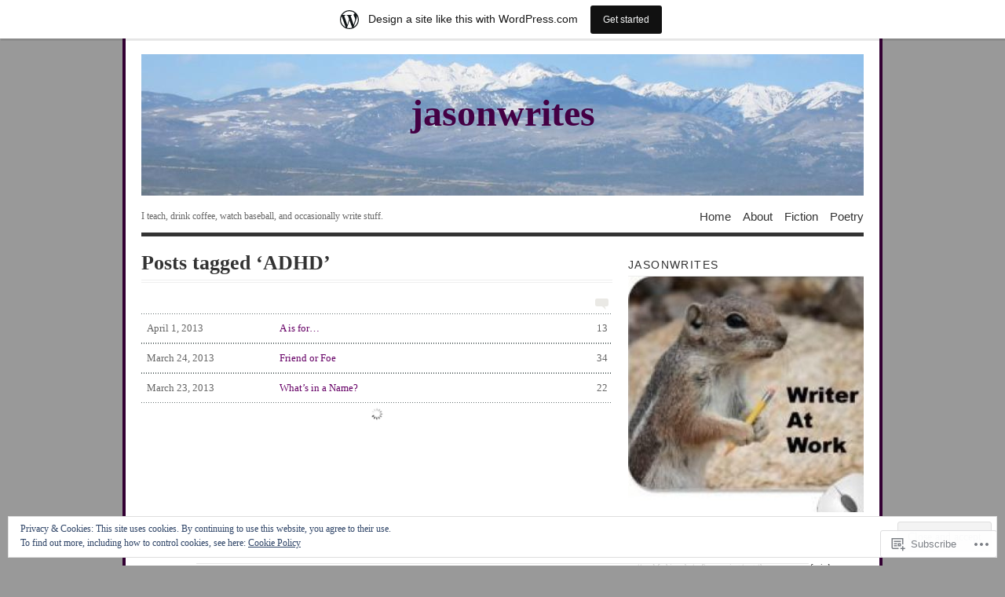

--- FILE ---
content_type: text/html; charset=UTF-8
request_url: https://jmoquinn.wordpress.com/tag/adhd/
body_size: 27924
content:
<!DOCTYPE html PUBLIC "-//W3C//DTD XHTML 1.0 Transitional//EN" "http://www.w3.org/TR/xhtml1/DTD/xhtml1-transitional.dtd">
<html xmlns="http://www.w3.org/1999/xhtml" lang="en">
<head profile="http://gmpg.org/xfn/11">
<meta http-equiv="Content-Type" content="text/html; charset=UTF-8" />
<title>ADHD | jasonwrites</title>
<!--[if lt IE 8]><link rel="stylesheet" type="text/css" media="screen" href="https://s0.wp.com/wp-content/themes/pub/vigilance/stylesheets/ie.css?m=1280263635i" /><![endif]-->
<!--[if lte IE 6]><link rel="stylesheet" type="text/css" media="screen" href="https://s0.wp.com/wp-content/themes/pub/vigilance/stylesheets/ie6.css?m=1275938991i" /><![endif]-->
<link rel="pingback" href="https://jmoquinn.wordpress.com/xmlrpc.php" />
<meta name='robots' content='max-image-preview:large' />
<link rel='dns-prefetch' href='//s0.wp.com' />
<link rel='dns-prefetch' href='//af.pubmine.com' />
<link rel="alternate" type="application/rss+xml" title="jasonwrites &raquo; Feed" href="https://jmoquinn.wordpress.com/feed/" />
<link rel="alternate" type="application/rss+xml" title="jasonwrites &raquo; Comments Feed" href="https://jmoquinn.wordpress.com/comments/feed/" />
<link rel="alternate" type="application/rss+xml" title="jasonwrites &raquo; ADHD Tag Feed" href="https://jmoquinn.wordpress.com/tag/adhd/feed/" />
	<script type="text/javascript">
		/* <![CDATA[ */
		function addLoadEvent(func) {
			var oldonload = window.onload;
			if (typeof window.onload != 'function') {
				window.onload = func;
			} else {
				window.onload = function () {
					oldonload();
					func();
				}
			}
		}
		/* ]]> */
	</script>
	<link crossorigin='anonymous' rel='stylesheet' id='all-css-0-1' href='/_static/??-eJx9j90KwjAMhV/IGocy8UJ8lq6LNTb9YU0de3vrZIIouwmc5Ms5CYxJmRgEg4AvKnGxFDKM1FuUDFjqNDpCxXoEQZ9YC2bIMjFuTc4b+G/A5Cp2R0naODWrH7zjaD8LXg8OhYJVnR6got+dtawl5a3Bx/gqfeF6AYUrBRJU2QyRedHTmt/CgNzQV49UOniQJdbBzE9f/Lk5tk172J3a/f0Juft5Vg==&cssminify=yes' type='text/css' media='all' />
<style id='wp-emoji-styles-inline-css'>

	img.wp-smiley, img.emoji {
		display: inline !important;
		border: none !important;
		box-shadow: none !important;
		height: 1em !important;
		width: 1em !important;
		margin: 0 0.07em !important;
		vertical-align: -0.1em !important;
		background: none !important;
		padding: 0 !important;
	}
/*# sourceURL=wp-emoji-styles-inline-css */
</style>
<link crossorigin='anonymous' rel='stylesheet' id='all-css-2-1' href='/wp-content/plugins/gutenberg-core/v22.4.0/build/styles/block-library/style.min.css?m=1768935615i&cssminify=yes' type='text/css' media='all' />
<style id='wp-block-library-inline-css'>
.has-text-align-justify {
	text-align:justify;
}
.has-text-align-justify{text-align:justify;}

/*# sourceURL=wp-block-library-inline-css */
</style><style id='global-styles-inline-css'>
:root{--wp--preset--aspect-ratio--square: 1;--wp--preset--aspect-ratio--4-3: 4/3;--wp--preset--aspect-ratio--3-4: 3/4;--wp--preset--aspect-ratio--3-2: 3/2;--wp--preset--aspect-ratio--2-3: 2/3;--wp--preset--aspect-ratio--16-9: 16/9;--wp--preset--aspect-ratio--9-16: 9/16;--wp--preset--color--black: #000000;--wp--preset--color--cyan-bluish-gray: #abb8c3;--wp--preset--color--white: #ffffff;--wp--preset--color--pale-pink: #f78da7;--wp--preset--color--vivid-red: #cf2e2e;--wp--preset--color--luminous-vivid-orange: #ff6900;--wp--preset--color--luminous-vivid-amber: #fcb900;--wp--preset--color--light-green-cyan: #7bdcb5;--wp--preset--color--vivid-green-cyan: #00d084;--wp--preset--color--pale-cyan-blue: #8ed1fc;--wp--preset--color--vivid-cyan-blue: #0693e3;--wp--preset--color--vivid-purple: #9b51e0;--wp--preset--gradient--vivid-cyan-blue-to-vivid-purple: linear-gradient(135deg,rgb(6,147,227) 0%,rgb(155,81,224) 100%);--wp--preset--gradient--light-green-cyan-to-vivid-green-cyan: linear-gradient(135deg,rgb(122,220,180) 0%,rgb(0,208,130) 100%);--wp--preset--gradient--luminous-vivid-amber-to-luminous-vivid-orange: linear-gradient(135deg,rgb(252,185,0) 0%,rgb(255,105,0) 100%);--wp--preset--gradient--luminous-vivid-orange-to-vivid-red: linear-gradient(135deg,rgb(255,105,0) 0%,rgb(207,46,46) 100%);--wp--preset--gradient--very-light-gray-to-cyan-bluish-gray: linear-gradient(135deg,rgb(238,238,238) 0%,rgb(169,184,195) 100%);--wp--preset--gradient--cool-to-warm-spectrum: linear-gradient(135deg,rgb(74,234,220) 0%,rgb(151,120,209) 20%,rgb(207,42,186) 40%,rgb(238,44,130) 60%,rgb(251,105,98) 80%,rgb(254,248,76) 100%);--wp--preset--gradient--blush-light-purple: linear-gradient(135deg,rgb(255,206,236) 0%,rgb(152,150,240) 100%);--wp--preset--gradient--blush-bordeaux: linear-gradient(135deg,rgb(254,205,165) 0%,rgb(254,45,45) 50%,rgb(107,0,62) 100%);--wp--preset--gradient--luminous-dusk: linear-gradient(135deg,rgb(255,203,112) 0%,rgb(199,81,192) 50%,rgb(65,88,208) 100%);--wp--preset--gradient--pale-ocean: linear-gradient(135deg,rgb(255,245,203) 0%,rgb(182,227,212) 50%,rgb(51,167,181) 100%);--wp--preset--gradient--electric-grass: linear-gradient(135deg,rgb(202,248,128) 0%,rgb(113,206,126) 100%);--wp--preset--gradient--midnight: linear-gradient(135deg,rgb(2,3,129) 0%,rgb(40,116,252) 100%);--wp--preset--font-size--small: 13px;--wp--preset--font-size--medium: 20px;--wp--preset--font-size--large: 36px;--wp--preset--font-size--x-large: 42px;--wp--preset--font-family--albert-sans: 'Albert Sans', sans-serif;--wp--preset--font-family--alegreya: Alegreya, serif;--wp--preset--font-family--arvo: Arvo, serif;--wp--preset--font-family--bodoni-moda: 'Bodoni Moda', serif;--wp--preset--font-family--bricolage-grotesque: 'Bricolage Grotesque', sans-serif;--wp--preset--font-family--cabin: Cabin, sans-serif;--wp--preset--font-family--chivo: Chivo, sans-serif;--wp--preset--font-family--commissioner: Commissioner, sans-serif;--wp--preset--font-family--cormorant: Cormorant, serif;--wp--preset--font-family--courier-prime: 'Courier Prime', monospace;--wp--preset--font-family--crimson-pro: 'Crimson Pro', serif;--wp--preset--font-family--dm-mono: 'DM Mono', monospace;--wp--preset--font-family--dm-sans: 'DM Sans', sans-serif;--wp--preset--font-family--dm-serif-display: 'DM Serif Display', serif;--wp--preset--font-family--domine: Domine, serif;--wp--preset--font-family--eb-garamond: 'EB Garamond', serif;--wp--preset--font-family--epilogue: Epilogue, sans-serif;--wp--preset--font-family--fahkwang: Fahkwang, sans-serif;--wp--preset--font-family--figtree: Figtree, sans-serif;--wp--preset--font-family--fira-sans: 'Fira Sans', sans-serif;--wp--preset--font-family--fjalla-one: 'Fjalla One', sans-serif;--wp--preset--font-family--fraunces: Fraunces, serif;--wp--preset--font-family--gabarito: Gabarito, system-ui;--wp--preset--font-family--ibm-plex-mono: 'IBM Plex Mono', monospace;--wp--preset--font-family--ibm-plex-sans: 'IBM Plex Sans', sans-serif;--wp--preset--font-family--ibarra-real-nova: 'Ibarra Real Nova', serif;--wp--preset--font-family--instrument-serif: 'Instrument Serif', serif;--wp--preset--font-family--inter: Inter, sans-serif;--wp--preset--font-family--josefin-sans: 'Josefin Sans', sans-serif;--wp--preset--font-family--jost: Jost, sans-serif;--wp--preset--font-family--libre-baskerville: 'Libre Baskerville', serif;--wp--preset--font-family--libre-franklin: 'Libre Franklin', sans-serif;--wp--preset--font-family--literata: Literata, serif;--wp--preset--font-family--lora: Lora, serif;--wp--preset--font-family--merriweather: Merriweather, serif;--wp--preset--font-family--montserrat: Montserrat, sans-serif;--wp--preset--font-family--newsreader: Newsreader, serif;--wp--preset--font-family--noto-sans-mono: 'Noto Sans Mono', sans-serif;--wp--preset--font-family--nunito: Nunito, sans-serif;--wp--preset--font-family--open-sans: 'Open Sans', sans-serif;--wp--preset--font-family--overpass: Overpass, sans-serif;--wp--preset--font-family--pt-serif: 'PT Serif', serif;--wp--preset--font-family--petrona: Petrona, serif;--wp--preset--font-family--piazzolla: Piazzolla, serif;--wp--preset--font-family--playfair-display: 'Playfair Display', serif;--wp--preset--font-family--plus-jakarta-sans: 'Plus Jakarta Sans', sans-serif;--wp--preset--font-family--poppins: Poppins, sans-serif;--wp--preset--font-family--raleway: Raleway, sans-serif;--wp--preset--font-family--roboto: Roboto, sans-serif;--wp--preset--font-family--roboto-slab: 'Roboto Slab', serif;--wp--preset--font-family--rubik: Rubik, sans-serif;--wp--preset--font-family--rufina: Rufina, serif;--wp--preset--font-family--sora: Sora, sans-serif;--wp--preset--font-family--source-sans-3: 'Source Sans 3', sans-serif;--wp--preset--font-family--source-serif-4: 'Source Serif 4', serif;--wp--preset--font-family--space-mono: 'Space Mono', monospace;--wp--preset--font-family--syne: Syne, sans-serif;--wp--preset--font-family--texturina: Texturina, serif;--wp--preset--font-family--urbanist: Urbanist, sans-serif;--wp--preset--font-family--work-sans: 'Work Sans', sans-serif;--wp--preset--spacing--20: 0.44rem;--wp--preset--spacing--30: 0.67rem;--wp--preset--spacing--40: 1rem;--wp--preset--spacing--50: 1.5rem;--wp--preset--spacing--60: 2.25rem;--wp--preset--spacing--70: 3.38rem;--wp--preset--spacing--80: 5.06rem;--wp--preset--shadow--natural: 6px 6px 9px rgba(0, 0, 0, 0.2);--wp--preset--shadow--deep: 12px 12px 50px rgba(0, 0, 0, 0.4);--wp--preset--shadow--sharp: 6px 6px 0px rgba(0, 0, 0, 0.2);--wp--preset--shadow--outlined: 6px 6px 0px -3px rgb(255, 255, 255), 6px 6px rgb(0, 0, 0);--wp--preset--shadow--crisp: 6px 6px 0px rgb(0, 0, 0);}:where(body) { margin: 0; }:where(.is-layout-flex){gap: 0.5em;}:where(.is-layout-grid){gap: 0.5em;}body .is-layout-flex{display: flex;}.is-layout-flex{flex-wrap: wrap;align-items: center;}.is-layout-flex > :is(*, div){margin: 0;}body .is-layout-grid{display: grid;}.is-layout-grid > :is(*, div){margin: 0;}body{padding-top: 0px;padding-right: 0px;padding-bottom: 0px;padding-left: 0px;}:root :where(.wp-element-button, .wp-block-button__link){background-color: #32373c;border-width: 0;color: #fff;font-family: inherit;font-size: inherit;font-style: inherit;font-weight: inherit;letter-spacing: inherit;line-height: inherit;padding-top: calc(0.667em + 2px);padding-right: calc(1.333em + 2px);padding-bottom: calc(0.667em + 2px);padding-left: calc(1.333em + 2px);text-decoration: none;text-transform: inherit;}.has-black-color{color: var(--wp--preset--color--black) !important;}.has-cyan-bluish-gray-color{color: var(--wp--preset--color--cyan-bluish-gray) !important;}.has-white-color{color: var(--wp--preset--color--white) !important;}.has-pale-pink-color{color: var(--wp--preset--color--pale-pink) !important;}.has-vivid-red-color{color: var(--wp--preset--color--vivid-red) !important;}.has-luminous-vivid-orange-color{color: var(--wp--preset--color--luminous-vivid-orange) !important;}.has-luminous-vivid-amber-color{color: var(--wp--preset--color--luminous-vivid-amber) !important;}.has-light-green-cyan-color{color: var(--wp--preset--color--light-green-cyan) !important;}.has-vivid-green-cyan-color{color: var(--wp--preset--color--vivid-green-cyan) !important;}.has-pale-cyan-blue-color{color: var(--wp--preset--color--pale-cyan-blue) !important;}.has-vivid-cyan-blue-color{color: var(--wp--preset--color--vivid-cyan-blue) !important;}.has-vivid-purple-color{color: var(--wp--preset--color--vivid-purple) !important;}.has-black-background-color{background-color: var(--wp--preset--color--black) !important;}.has-cyan-bluish-gray-background-color{background-color: var(--wp--preset--color--cyan-bluish-gray) !important;}.has-white-background-color{background-color: var(--wp--preset--color--white) !important;}.has-pale-pink-background-color{background-color: var(--wp--preset--color--pale-pink) !important;}.has-vivid-red-background-color{background-color: var(--wp--preset--color--vivid-red) !important;}.has-luminous-vivid-orange-background-color{background-color: var(--wp--preset--color--luminous-vivid-orange) !important;}.has-luminous-vivid-amber-background-color{background-color: var(--wp--preset--color--luminous-vivid-amber) !important;}.has-light-green-cyan-background-color{background-color: var(--wp--preset--color--light-green-cyan) !important;}.has-vivid-green-cyan-background-color{background-color: var(--wp--preset--color--vivid-green-cyan) !important;}.has-pale-cyan-blue-background-color{background-color: var(--wp--preset--color--pale-cyan-blue) !important;}.has-vivid-cyan-blue-background-color{background-color: var(--wp--preset--color--vivid-cyan-blue) !important;}.has-vivid-purple-background-color{background-color: var(--wp--preset--color--vivid-purple) !important;}.has-black-border-color{border-color: var(--wp--preset--color--black) !important;}.has-cyan-bluish-gray-border-color{border-color: var(--wp--preset--color--cyan-bluish-gray) !important;}.has-white-border-color{border-color: var(--wp--preset--color--white) !important;}.has-pale-pink-border-color{border-color: var(--wp--preset--color--pale-pink) !important;}.has-vivid-red-border-color{border-color: var(--wp--preset--color--vivid-red) !important;}.has-luminous-vivid-orange-border-color{border-color: var(--wp--preset--color--luminous-vivid-orange) !important;}.has-luminous-vivid-amber-border-color{border-color: var(--wp--preset--color--luminous-vivid-amber) !important;}.has-light-green-cyan-border-color{border-color: var(--wp--preset--color--light-green-cyan) !important;}.has-vivid-green-cyan-border-color{border-color: var(--wp--preset--color--vivid-green-cyan) !important;}.has-pale-cyan-blue-border-color{border-color: var(--wp--preset--color--pale-cyan-blue) !important;}.has-vivid-cyan-blue-border-color{border-color: var(--wp--preset--color--vivid-cyan-blue) !important;}.has-vivid-purple-border-color{border-color: var(--wp--preset--color--vivid-purple) !important;}.has-vivid-cyan-blue-to-vivid-purple-gradient-background{background: var(--wp--preset--gradient--vivid-cyan-blue-to-vivid-purple) !important;}.has-light-green-cyan-to-vivid-green-cyan-gradient-background{background: var(--wp--preset--gradient--light-green-cyan-to-vivid-green-cyan) !important;}.has-luminous-vivid-amber-to-luminous-vivid-orange-gradient-background{background: var(--wp--preset--gradient--luminous-vivid-amber-to-luminous-vivid-orange) !important;}.has-luminous-vivid-orange-to-vivid-red-gradient-background{background: var(--wp--preset--gradient--luminous-vivid-orange-to-vivid-red) !important;}.has-very-light-gray-to-cyan-bluish-gray-gradient-background{background: var(--wp--preset--gradient--very-light-gray-to-cyan-bluish-gray) !important;}.has-cool-to-warm-spectrum-gradient-background{background: var(--wp--preset--gradient--cool-to-warm-spectrum) !important;}.has-blush-light-purple-gradient-background{background: var(--wp--preset--gradient--blush-light-purple) !important;}.has-blush-bordeaux-gradient-background{background: var(--wp--preset--gradient--blush-bordeaux) !important;}.has-luminous-dusk-gradient-background{background: var(--wp--preset--gradient--luminous-dusk) !important;}.has-pale-ocean-gradient-background{background: var(--wp--preset--gradient--pale-ocean) !important;}.has-electric-grass-gradient-background{background: var(--wp--preset--gradient--electric-grass) !important;}.has-midnight-gradient-background{background: var(--wp--preset--gradient--midnight) !important;}.has-small-font-size{font-size: var(--wp--preset--font-size--small) !important;}.has-medium-font-size{font-size: var(--wp--preset--font-size--medium) !important;}.has-large-font-size{font-size: var(--wp--preset--font-size--large) !important;}.has-x-large-font-size{font-size: var(--wp--preset--font-size--x-large) !important;}.has-albert-sans-font-family{font-family: var(--wp--preset--font-family--albert-sans) !important;}.has-alegreya-font-family{font-family: var(--wp--preset--font-family--alegreya) !important;}.has-arvo-font-family{font-family: var(--wp--preset--font-family--arvo) !important;}.has-bodoni-moda-font-family{font-family: var(--wp--preset--font-family--bodoni-moda) !important;}.has-bricolage-grotesque-font-family{font-family: var(--wp--preset--font-family--bricolage-grotesque) !important;}.has-cabin-font-family{font-family: var(--wp--preset--font-family--cabin) !important;}.has-chivo-font-family{font-family: var(--wp--preset--font-family--chivo) !important;}.has-commissioner-font-family{font-family: var(--wp--preset--font-family--commissioner) !important;}.has-cormorant-font-family{font-family: var(--wp--preset--font-family--cormorant) !important;}.has-courier-prime-font-family{font-family: var(--wp--preset--font-family--courier-prime) !important;}.has-crimson-pro-font-family{font-family: var(--wp--preset--font-family--crimson-pro) !important;}.has-dm-mono-font-family{font-family: var(--wp--preset--font-family--dm-mono) !important;}.has-dm-sans-font-family{font-family: var(--wp--preset--font-family--dm-sans) !important;}.has-dm-serif-display-font-family{font-family: var(--wp--preset--font-family--dm-serif-display) !important;}.has-domine-font-family{font-family: var(--wp--preset--font-family--domine) !important;}.has-eb-garamond-font-family{font-family: var(--wp--preset--font-family--eb-garamond) !important;}.has-epilogue-font-family{font-family: var(--wp--preset--font-family--epilogue) !important;}.has-fahkwang-font-family{font-family: var(--wp--preset--font-family--fahkwang) !important;}.has-figtree-font-family{font-family: var(--wp--preset--font-family--figtree) !important;}.has-fira-sans-font-family{font-family: var(--wp--preset--font-family--fira-sans) !important;}.has-fjalla-one-font-family{font-family: var(--wp--preset--font-family--fjalla-one) !important;}.has-fraunces-font-family{font-family: var(--wp--preset--font-family--fraunces) !important;}.has-gabarito-font-family{font-family: var(--wp--preset--font-family--gabarito) !important;}.has-ibm-plex-mono-font-family{font-family: var(--wp--preset--font-family--ibm-plex-mono) !important;}.has-ibm-plex-sans-font-family{font-family: var(--wp--preset--font-family--ibm-plex-sans) !important;}.has-ibarra-real-nova-font-family{font-family: var(--wp--preset--font-family--ibarra-real-nova) !important;}.has-instrument-serif-font-family{font-family: var(--wp--preset--font-family--instrument-serif) !important;}.has-inter-font-family{font-family: var(--wp--preset--font-family--inter) !important;}.has-josefin-sans-font-family{font-family: var(--wp--preset--font-family--josefin-sans) !important;}.has-jost-font-family{font-family: var(--wp--preset--font-family--jost) !important;}.has-libre-baskerville-font-family{font-family: var(--wp--preset--font-family--libre-baskerville) !important;}.has-libre-franklin-font-family{font-family: var(--wp--preset--font-family--libre-franklin) !important;}.has-literata-font-family{font-family: var(--wp--preset--font-family--literata) !important;}.has-lora-font-family{font-family: var(--wp--preset--font-family--lora) !important;}.has-merriweather-font-family{font-family: var(--wp--preset--font-family--merriweather) !important;}.has-montserrat-font-family{font-family: var(--wp--preset--font-family--montserrat) !important;}.has-newsreader-font-family{font-family: var(--wp--preset--font-family--newsreader) !important;}.has-noto-sans-mono-font-family{font-family: var(--wp--preset--font-family--noto-sans-mono) !important;}.has-nunito-font-family{font-family: var(--wp--preset--font-family--nunito) !important;}.has-open-sans-font-family{font-family: var(--wp--preset--font-family--open-sans) !important;}.has-overpass-font-family{font-family: var(--wp--preset--font-family--overpass) !important;}.has-pt-serif-font-family{font-family: var(--wp--preset--font-family--pt-serif) !important;}.has-petrona-font-family{font-family: var(--wp--preset--font-family--petrona) !important;}.has-piazzolla-font-family{font-family: var(--wp--preset--font-family--piazzolla) !important;}.has-playfair-display-font-family{font-family: var(--wp--preset--font-family--playfair-display) !important;}.has-plus-jakarta-sans-font-family{font-family: var(--wp--preset--font-family--plus-jakarta-sans) !important;}.has-poppins-font-family{font-family: var(--wp--preset--font-family--poppins) !important;}.has-raleway-font-family{font-family: var(--wp--preset--font-family--raleway) !important;}.has-roboto-font-family{font-family: var(--wp--preset--font-family--roboto) !important;}.has-roboto-slab-font-family{font-family: var(--wp--preset--font-family--roboto-slab) !important;}.has-rubik-font-family{font-family: var(--wp--preset--font-family--rubik) !important;}.has-rufina-font-family{font-family: var(--wp--preset--font-family--rufina) !important;}.has-sora-font-family{font-family: var(--wp--preset--font-family--sora) !important;}.has-source-sans-3-font-family{font-family: var(--wp--preset--font-family--source-sans-3) !important;}.has-source-serif-4-font-family{font-family: var(--wp--preset--font-family--source-serif-4) !important;}.has-space-mono-font-family{font-family: var(--wp--preset--font-family--space-mono) !important;}.has-syne-font-family{font-family: var(--wp--preset--font-family--syne) !important;}.has-texturina-font-family{font-family: var(--wp--preset--font-family--texturina) !important;}.has-urbanist-font-family{font-family: var(--wp--preset--font-family--urbanist) !important;}.has-work-sans-font-family{font-family: var(--wp--preset--font-family--work-sans) !important;}
/*# sourceURL=global-styles-inline-css */
</style>

<style id='classic-theme-styles-inline-css'>
.wp-block-button__link{background-color:#32373c;border-radius:9999px;box-shadow:none;color:#fff;font-size:1.125em;padding:calc(.667em + 2px) calc(1.333em + 2px);text-decoration:none}.wp-block-file__button{background:#32373c;color:#fff}.wp-block-accordion-heading{margin:0}.wp-block-accordion-heading__toggle{background-color:inherit!important;color:inherit!important}.wp-block-accordion-heading__toggle:not(:focus-visible){outline:none}.wp-block-accordion-heading__toggle:focus,.wp-block-accordion-heading__toggle:hover{background-color:inherit!important;border:none;box-shadow:none;color:inherit;padding:var(--wp--preset--spacing--20,1em) 0;text-decoration:none}.wp-block-accordion-heading__toggle:focus-visible{outline:auto;outline-offset:0}
/*# sourceURL=/wp-content/plugins/gutenberg-core/v22.4.0/build/styles/block-library/classic.min.css */
</style>
<link crossorigin='anonymous' rel='stylesheet' id='all-css-4-1' href='/_static/??-eJyFjtEKwjAMRX/ILFSHzgfxW9Yuumi6lqbd8O+tCCoI+hLI5Zyb4BLBhSnTlDFKOfOk6IKV4K6K68Z0jQFlH4Ug0dy0OLDmFwGab0KNU13hR5Ev8O5KVHMf+/wgPA3ck5Cv2C9tidUBa2MiVajTc/GQxyrql/eMMRaLM59Z+skR/v1Mi1WXOGYOdTsFkbD84scwUwJbrJV67FV/9Aeza812v9m03eUO8KR8kg==&cssminify=yes' type='text/css' media='all' />
<style id='jetpack_facebook_likebox-inline-css'>
.widget_facebook_likebox {
	overflow: hidden;
}

/*# sourceURL=/wp-content/mu-plugins/jetpack-plugin/moon/modules/widgets/facebook-likebox/style.css */
</style>
<link crossorigin='anonymous' rel='stylesheet' id='all-css-6-1' href='/_static/??-eJzTLy/QTc7PK0nNK9HPLdUtyClNz8wr1i9KTcrJTwcy0/WTi5G5ekCujj52Temp+bo5+cmJJZn5eSgc3bScxMwikFb7XFtDE1NLExMLc0OTLACohS2q&cssminify=yes' type='text/css' media='all' />
<link crossorigin='anonymous' rel='stylesheet' id='print-css-7-1' href='/wp-content/mu-plugins/global-print/global-print.css?m=1465851035i&cssminify=yes' type='text/css' media='print' />
<style id='jetpack-global-styles-frontend-style-inline-css'>
:root { --font-headings: unset; --font-base: unset; --font-headings-default: -apple-system,BlinkMacSystemFont,"Segoe UI",Roboto,Oxygen-Sans,Ubuntu,Cantarell,"Helvetica Neue",sans-serif; --font-base-default: -apple-system,BlinkMacSystemFont,"Segoe UI",Roboto,Oxygen-Sans,Ubuntu,Cantarell,"Helvetica Neue",sans-serif;}
/*# sourceURL=jetpack-global-styles-frontend-style-inline-css */
</style>
<link crossorigin='anonymous' rel='stylesheet' id='all-css-10-1' href='/_static/??-eJyNjtEKwjAMRX/IGKaV+SJ+inRt7TLTZiwdw793k72oIHsJ90BybnDqwUkuIRdMI/Q8RsqKXSi9dY+VMYksw48cFLW1Q/DW++c7Uo57p7rD7aYbZYcqjiwDSxT9gB9baUOae1uDkaWx/K9uIh9DUZxX1gxxIA82e2DSsuW2md9QILgLs0xfuAiu6VLVp+PhbOrKdC9/Ong1&cssminify=yes' type='text/css' media='all' />
<script type="text/javascript" id="wpcom-actionbar-placeholder-js-extra">
/* <![CDATA[ */
var actionbardata = {"siteID":"275939","postID":"0","siteURL":"https://jmoquinn.wordpress.com","xhrURL":"https://jmoquinn.wordpress.com/wp-admin/admin-ajax.php","nonce":"da64b6e1d0","isLoggedIn":"","statusMessage":"","subsEmailDefault":"instantly","proxyScriptUrl":"https://s0.wp.com/wp-content/js/wpcom-proxy-request.js?m=1513050504i&amp;ver=20211021","i18n":{"followedText":"New posts from this site will now appear in your \u003Ca href=\"https://wordpress.com/reader\"\u003EReader\u003C/a\u003E","foldBar":"Collapse this bar","unfoldBar":"Expand this bar","shortLinkCopied":"Shortlink copied to clipboard."}};
//# sourceURL=wpcom-actionbar-placeholder-js-extra
/* ]]> */
</script>
<script type="text/javascript" id="jetpack-mu-wpcom-settings-js-before">
/* <![CDATA[ */
var JETPACK_MU_WPCOM_SETTINGS = {"assetsUrl":"https://s0.wp.com/wp-content/mu-plugins/jetpack-mu-wpcom-plugin/moon/jetpack_vendor/automattic/jetpack-mu-wpcom/src/build/"};
//# sourceURL=jetpack-mu-wpcom-settings-js-before
/* ]]> */
</script>
<script crossorigin='anonymous' type='text/javascript'  src='/_static/??-eJx9jMEOwiAQRH/IdaMmRQ/Gb2kBCQTYDQul/r2tHjQx8TQzmXmDnUFTrjZXDIIlVuBCy2MfZIdfXWrAsTmfBaVNoovn6mlNd4qR+p9598bZKtv728LUEsPs7Q81RXIfjooZjYCOo4h98ToxzsdNIFMGZ7isF7d0PajTWQ2DuqjwBIN6TR8='></script>
<script type="text/javascript" id="rlt-proxy-js-after">
/* <![CDATA[ */
	rltInitialize( {"token":null,"iframeOrigins":["https:\/\/widgets.wp.com"]} );
//# sourceURL=rlt-proxy-js-after
/* ]]> */
</script>
<link rel="EditURI" type="application/rsd+xml" title="RSD" href="https://jmoquinn.wordpress.com/xmlrpc.php?rsd" />
<meta name="generator" content="WordPress.com" />

<!-- Jetpack Open Graph Tags -->
<meta property="og:type" content="website" />
<meta property="og:title" content="ADHD &#8211; jasonwrites" />
<meta property="og:url" content="https://jmoquinn.wordpress.com/tag/adhd/" />
<meta property="og:site_name" content="jasonwrites" />
<meta property="og:image" content="https://secure.gravatar.com/blavatar/f73bc2aaf78d711e1e081938de1eec06c39c937bf5050148c0929ef9223e50d3?s=200&#038;ts=1769347262" />
<meta property="og:image:width" content="200" />
<meta property="og:image:height" content="200" />
<meta property="og:image:alt" content="" />
<meta property="og:locale" content="en_US" />
<meta property="fb:app_id" content="249643311490" />
<meta name="twitter:creator" content="@thejasonwrites" />
<meta name="twitter:site" content="@thejasonwrites" />

<!-- End Jetpack Open Graph Tags -->
<link rel="shortcut icon" type="image/x-icon" href="https://secure.gravatar.com/blavatar/f73bc2aaf78d711e1e081938de1eec06c39c937bf5050148c0929ef9223e50d3?s=32" sizes="16x16" />
<link rel="icon" type="image/x-icon" href="https://secure.gravatar.com/blavatar/f73bc2aaf78d711e1e081938de1eec06c39c937bf5050148c0929ef9223e50d3?s=32" sizes="16x16" />
<link rel="apple-touch-icon" href="https://secure.gravatar.com/blavatar/f73bc2aaf78d711e1e081938de1eec06c39c937bf5050148c0929ef9223e50d3?s=114" />
<link rel='openid.server' href='https://jmoquinn.wordpress.com/?openidserver=1' />
<link rel='openid.delegate' href='https://jmoquinn.wordpress.com/' />
<link rel="search" type="application/opensearchdescription+xml" href="https://jmoquinn.wordpress.com/osd.xml" title="jasonwrites" />
<link rel="search" type="application/opensearchdescription+xml" href="https://s1.wp.com/opensearch.xml" title="WordPress.com" />
		<style id="wpcom-hotfix-masterbar-style">
			@media screen and (min-width: 783px) {
				#wpadminbar .quicklinks li#wp-admin-bar-my-account.with-avatar > a img {
					margin-top: 5px;
				}
			}
		</style>
				<style type="text/css" media="screen">
			body { background-color: #999999; }
			#wrapper{
				padding: 0 20px 10px 20px;
				border-left: 4px solid #330033;
				border-right: 4px solid #330033;
			}
			.sticky .entry {
				background-color: ##330033;
				padding: 10px;
			}
			.alert-box, .highlight-box { border: 1px solid #330033; }
			#content a:link, #content a:visited { color: #660066; }
			#sidebar a:link, #sidebar a:visited { color: #660066; }
			#title a:hover { color: #660066; }
			#nav ul li a:hover, #nav ul li:hover > a, #nav ul li.current_page_item > a, #nav ul li.current_page_parent > a, #nav ul li.current_page_ancestor > a, #nav ul li.current-cat > a, #nav ul li.current-menu-ancestor > a, #nav ul li.current-menu-item > a, #nav ul li.current-menu-parent a {
				color: #660066;
				border-top: 4px solid #660066;
			}
			.post-header h1 a:hover, .post-header h2 a:hover { color: #660066; }
			.comments a:hover { color: #660066; }
			.meta a:hover { color: #660066; }
			.post-footer a:hover { color: #660066; }
			#footer a:hover { color: #660066; }
			#content .entry a:hover { color: #990099; }
			#wrapper #sidebar a:hover { color: #990099; }
			#content .post-header h1 a:hover, #content .post-header h2 a:hover { color: #660066; }
			#content .comments a:hover { color: #660066; }
			#content .meta a:hover { color: #660066; }
			#content .reply a:hover { color: #660066; }
			#content .reply a:link, #reply .c-permalink a:visited { color: #aaa; }
			#content .c-permalink a:link, #content .c-permalink a:visited { color: #ccc; }
			#content .post-footer a:link, #content .post-footer a:visited { color: #333; }
			#content .comments a { color: #757575;  }
			#footer a:hover { color: #660066; }
			#footer a:link, #footer a:visited { color: #666; }
		</style>

		
		<style type="text/css" media="screen">
			#wrapper{ background: #fff; }
			#content .post-header h1 a:link, #content .post-header h1 a:visited, #content .post-header h2 a:link, #content .post-header h2 a:visited  { color: #444; }
			#content .meta a:link, #content .meta a:visited { color: #666; }
		</style>

		
		<style type="text/css" media="screen">
		/*Hide hover colors on comment images and sidebar menu images
		------------------------------------------------------------ */
		.comments a:hover { background-position: 0 4px; }
		ul li.widget ul li a:hover { background-position: 0 6px; }
	</style>
	<meta name="description" content="Posts about ADHD written by jasonwrites and Ladyornot" />
	<style type="text/css">
			#title {
			background: url(https://jmoquinn.wordpress.com/wp-content/uploads/2009/03/cropped-mv-panorama.jpg) no-repeat;
			height: 180px;
		}
				#title a { color: #440044 }
		</style>
<script type="text/javascript">
/* <![CDATA[ */
var wa_client = {}; wa_client.cmd = []; wa_client.config = { 'blog_id': 275939, 'blog_language': 'en', 'is_wordads': false, 'hosting_type': 0, 'afp_account_id': null, 'afp_host_id': 5038568878849053, 'theme': 'pub/vigilance', '_': { 'title': 'Advertisement', 'privacy_settings': 'Privacy Settings' }, 'formats': [ 'belowpost', 'bottom_sticky', 'sidebar_sticky_right', 'sidebar', 'gutenberg_rectangle', 'gutenberg_leaderboard', 'gutenberg_mobile_leaderboard', 'gutenberg_skyscraper' ] };
/* ]]> */
</script>
		<script type="text/javascript">

			window.doNotSellCallback = function() {

				var linkElements = [
					'a[href="https://wordpress.com/?ref=footer_blog"]',
					'a[href="https://wordpress.com/?ref=footer_website"]',
					'a[href="https://wordpress.com/?ref=vertical_footer"]',
					'a[href^="https://wordpress.com/?ref=footer_segment_"]',
				].join(',');

				var dnsLink = document.createElement( 'a' );
				dnsLink.href = 'https://wordpress.com/advertising-program-optout/';
				dnsLink.classList.add( 'do-not-sell-link' );
				dnsLink.rel = 'nofollow';
				dnsLink.style.marginLeft = '0.5em';
				dnsLink.textContent = 'Do Not Sell or Share My Personal Information';

				var creditLinks = document.querySelectorAll( linkElements );

				if ( 0 === creditLinks.length ) {
					return false;
				}

				Array.prototype.forEach.call( creditLinks, function( el ) {
					el.insertAdjacentElement( 'afterend', dnsLink );
				});

				return true;
			};

		</script>
		<script type="text/javascript">
	window.google_analytics_uacct = "UA-52447-2";
</script>

<script type="text/javascript">
	var _gaq = _gaq || [];
	_gaq.push(['_setAccount', 'UA-52447-2']);
	_gaq.push(['_gat._anonymizeIp']);
	_gaq.push(['_setDomainName', 'wordpress.com']);
	_gaq.push(['_initData']);
	_gaq.push(['_trackPageview']);

	(function() {
		var ga = document.createElement('script'); ga.type = 'text/javascript'; ga.async = true;
		ga.src = ('https:' == document.location.protocol ? 'https://ssl' : 'http://www') + '.google-analytics.com/ga.js';
		(document.getElementsByTagName('head')[0] || document.getElementsByTagName('body')[0]).appendChild(ga);
	})();
</script>
<link crossorigin='anonymous' rel='stylesheet' id='all-css-0-3' href='/wp-content/mu-plugins/jetpack-plugin/moon/modules/widgets/gravatar-profile.css?m=1753284714i&cssminify=yes' type='text/css' media='all' />
<link rel='stylesheet' id='gravatar-card-services-css' href='https://secure.gravatar.com/css/services.css?ver=202604924dcd77a86c6f1d3698ec27fc5da92b28585ddad3ee636c0397cf312193b2a1' media='all' />
<link crossorigin='anonymous' rel='stylesheet' id='all-css-2-3' href='/_static/??-eJydjt0KwjAMhV/ILsyhwwvxUWRrw8iWNqVpGXt7J/6AN6K7yxcO3zkwR2MlZAwZfDGRy0BBYcQcOzs9GbxIgCsFC30hdqClV5soZpI1/EGVp1BZ1R38bvbiCqPCTG7ArJAlmii6XpoXxn91j6EsdloFM0VMWwfZLklR5Hfo9dgqzMTozNAxY1q+0b3g4s91e2hO7bGp9+MNsh6h0A==&cssminify=yes' type='text/css' media='all' />
</head>
<body class="archive tag tag-adhd tag-27891 wp-theme-pubvigilance customizer-styles-applied vigilance-light jetpack-reblog-enabled has-marketing-bar has-marketing-bar-theme-vigilance">
	<div class="skip-content"><a href="#content">Skip to content</a></div>
	<div id="wrapper">
				<div id="header" class="clear">
			<div id="title"><a href="https://jmoquinn.wordpress.com"><span>jasonwrites</span></a></div>			<div id="description">
				<h2>I teach, drink coffee, watch baseball, and occasionally write stuff.</h2>
			</div><!--end description-->
			<div id="nav">
					<ul class="menu">
		<li class="page_item "><a href="https://jmoquinn.wordpress.com">Home</a></li>
				<li class="page_item page-item-1"><a href="https://jmoquinn.wordpress.com/about-2/">About</a></li>
<li class="page_item page-item-305"><a href="https://jmoquinn.wordpress.com/fiction/">Fiction</a></li>
<li class="page_item page-item-21"><a href="https://jmoquinn.wordpress.com/poetry/">Poetry</a></li>
	</ul>
			</div><!--end nav-->
		</div><!--end header-->
		<div id="content" class="pad">
									<h1 class="pagetitle">Posts tagged &#8216;ADHD&#8217;</h1>
				<img class="archive-comment" src="https://s0.wp.com/wp-content/themes/pub/vigilance/images/comments-bubble-archive.gif?m=1275497399i" width="17" height="14" alt="comment"/>
				<div class="entries">
			<ul>
				<li><a href="https://jmoquinn.wordpress.com/2013/04/01/a-is-for/" rel="bookmark" title="A is for&#8230;"><span class="comments_number">13</span><span class="archdate">April 1, 2013</span>A is for&#8230;</a></li>
			</ul>
		</div><!--end entries-->
				<div class="entries">
			<ul>
				<li><a href="https://jmoquinn.wordpress.com/2013/03/24/friend-or-foe/" rel="bookmark" title="Friend or Foe"><span class="comments_number">34</span><span class="archdate">March 24, 2013</span>Friend or Foe</a></li>
			</ul>
		</div><!--end entries-->
				<div class="entries">
			<ul>
				<li><a href="https://jmoquinn.wordpress.com/2013/03/23/whats-in-a-name/" rel="bookmark" title="What&#8217;s in a&nbsp;Name?"><span class="comments_number">22</span><span class="archdate">March 23, 2013</span>What&#8217;s in a&nbsp;Name?</a></li>
			</ul>
		</div><!--end entries-->
				<div class="navigation">
			<div class="alignleft"><a href="https://jmoquinn.wordpress.com/tag/adhd/page/2/" >&laquo; Older Entries</a></div>
			<div class="alignright"></div>
		</div><!--end navigation-->
			</div><!--end content-->
	<div id="sidebar">
				<ul>			<li id="grofile-2" class="widget widget-grofile grofile"><h2 class="widgettitle">Jasonwrites</h2>			<img
				src="https://1.gravatar.com/avatar/d626b4e6ed028e45ccffbe1001e65d1c?s=320"
				srcset="https://1.gravatar.com/avatar/d626b4e6ed028e45ccffbe1001e65d1c?s=320 1x, https://1.gravatar.com/avatar/d626b4e6ed028e45ccffbe1001e65d1c?s=480 1.5x, https://1.gravatar.com/avatar/d626b4e6ed028e45ccffbe1001e65d1c?s=640 2x, https://1.gravatar.com/avatar/d626b4e6ed028e45ccffbe1001e65d1c?s=960 3x, https://1.gravatar.com/avatar/d626b4e6ed028e45ccffbe1001e65d1c?s=1280 4x"
				class="grofile-thumbnail no-grav"
				alt="jasonwrites"
				loading="lazy" />
			<div class="grofile-meta">
				<h4><a href="https://gravatar.com/thejasonwrites">jasonwrites</a></h4>
				<p>I jump from (metaphorical) tree to tree, expressing my thoughts in equally scattered fashion, but often pausing to gather my acorns of wisdom.</p>
			</div>

			
		<h4>
		Verified Services			</h4>
		<ul class="grofile-urls grofile-accounts">

		
			<li>
				<a href="http://writertobenamedlater.tumblr.com" title="jasonwrites on Tumblr">
					<span
						class="grofile-accounts-logo grofile-accounts-tumblr accounts_tumblr"
						style="background-image: url('https://gravatar.com/icons/tumblr.svg')"
					></span>
				</a>
			</li>

		
			<li>
				<a href="https://www.goodreads.com/user/show/5650235-jason" title="jasonwrites on Goodreads">
					<span
						class="grofile-accounts-logo grofile-accounts-goodreads accounts_goodreads"
						style="background-image: url('https://gravatar.com/icons/goodreads.svg')"
					></span>
				</a>
			</li>

		
			<li>
				<a href="http://profile.yahoo.com/JZTADVR55K6GWJBZIEN34WXYPQ" title="jasonwrites on Yahoo!">
					<span
						class="grofile-accounts-logo grofile-accounts-yahoo accounts_yahoo"
						style="background-image: url('https://gravatar.com/icons/link.svg')"
					></span>
				</a>
			</li>

				</ul>

		
			<p><a href="https://gravatar.com/thejasonwrites" class="grofile-full-link">
				View Full Profile &rarr;			</a></p>

			</li><li id="facebook-likebox-4" class="widget widget_facebook_likebox"><h2 class="widgettitle"><a href="https://www.facebook.com/jasonwritesblog">You Know You Like This</a></h2>		<div id="fb-root"></div>
		<div class="fb-page" data-href="https://www.facebook.com/jasonwritesblog" data-width="200"  data-height="432" data-hide-cover="false" data-show-facepile="true" data-tabs="false" data-hide-cta="false" data-small-header="false">
		<div class="fb-xfbml-parse-ignore"><blockquote cite="https://www.facebook.com/jasonwritesblog"><a href="https://www.facebook.com/jasonwritesblog">You Know You Like This</a></blockquote></div>
		</div>
		</li><li id="twitter-421565991" class="widget widget_twitter"><h2 class="widgettitle"><a href='http://twitter.com/thejasonwrites'>You little twit&#8230;</a></h2><a class="twitter-timeline" data-height="600" data-dnt="true" href="https://twitter.com/thejasonwrites">Tweets by thejasonwrites</a></li><li id="blog_subscription-4" class="widget widget_blog_subscription jetpack_subscription_widget"><h2 class="widgettitle"><label for="subscribe-field">Follow Blog via Email</label></h2>

			<div class="wp-block-jetpack-subscriptions__container">
			<form
				action="https://subscribe.wordpress.com"
				method="post"
				accept-charset="utf-8"
				data-blog="275939"
				data-post_access_level="everybody"
				id="subscribe-blog"
			>
				<p>Enter your email address to follow this blog and receive notifications of new posts by email.</p>
				<p id="subscribe-email">
					<label
						id="subscribe-field-label"
						for="subscribe-field"
						class="screen-reader-text"
					>
						Email Address:					</label>

					<input
							type="email"
							name="email"
							autocomplete="email"
							
							style="width: 95%; padding: 1px 10px"
							placeholder="Email Address"
							value=""
							id="subscribe-field"
							required
						/>				</p>

				<p id="subscribe-submit"
									>
					<input type="hidden" name="action" value="subscribe"/>
					<input type="hidden" name="blog_id" value="275939"/>
					<input type="hidden" name="source" value="https://jmoquinn.wordpress.com/tag/adhd/"/>
					<input type="hidden" name="sub-type" value="widget"/>
					<input type="hidden" name="redirect_fragment" value="subscribe-blog"/>
					<input type="hidden" id="_wpnonce" name="_wpnonce" value="ee26c32556" />					<button type="submit"
													class="wp-block-button__link"
																	>
						Follow					</button>
				</p>
			</form>
							<div class="wp-block-jetpack-subscriptions__subscount">
					Join 309 other subscribers				</div>
						</div>
			
</li><li id="rss_links-3" class="widget widget_rss_links"><ul><li><a href="https://jmoquinn.wordpress.com/feed/" title="Subscribe to Posts">RSS - Posts</a></li><li><a href="https://jmoquinn.wordpress.com/comments/feed/" title="Subscribe to Comments">RSS - Comments</a></li></ul>
</li><li id="categories-2" class="widget widget_categories"><h2 class="widgettitle">Post Categories</h2><form action="https://jmoquinn.wordpress.com" method="get"><label class="screen-reader-text" for="cat">Post Categories</label><select  name='cat' id='cat' class='postform'>
	<option value='-1'>Select Category</option>
	<option class="level-0" value="2168102">bachelor life&nbsp;&nbsp;(3)</option>
	<option class="level-0" value="1459177">Becca&#8217;s Posts&nbsp;&nbsp;(7)</option>
	<option class="level-0" value="406">Family&nbsp;&nbsp;(8)</option>
	<option class="level-0" value="677">Friends&nbsp;&nbsp;(4)</option>
	<option class="level-0" value="11752632">Grammar&nbsp;&nbsp;(2)</option>
	<option class="level-0" value="217494">Incidents &amp; Accidents&nbsp;&nbsp;(4)</option>
	<option class="level-0" value="111">Life in general&nbsp;&nbsp;(623)</option>
	<option class="level-0" value="422">poetry&nbsp;&nbsp;(19)</option>
	<option class="level-0" value="4983159">Religion&nbsp;&nbsp;(1)</option>
	<option class="level-0" value="67">Sports&nbsp;&nbsp;(1)</option>
	<option class="level-0" value="1591">teaching&nbsp;&nbsp;(30)</option>
	<option class="level-0" value="34928606">Teaching&nbsp;&nbsp;(10)</option>
	<option class="level-0" value="1">Uncategorized&nbsp;&nbsp;(103)</option>
	<option class="level-0" value="412">video&nbsp;&nbsp;(1)</option>
	<option class="level-0" value="349">writing&nbsp;&nbsp;(53)</option>
</select>
</form><script type="text/javascript">
/* <![CDATA[ */

( ( dropdownId ) => {
	const dropdown = document.getElementById( dropdownId );
	function onSelectChange() {
		setTimeout( () => {
			if ( 'escape' === dropdown.dataset.lastkey ) {
				return;
			}
			if ( dropdown.value && parseInt( dropdown.value ) > 0 && dropdown instanceof HTMLSelectElement ) {
				dropdown.parentElement.submit();
			}
		}, 250 );
	}
	function onKeyUp( event ) {
		if ( 'Escape' === event.key ) {
			dropdown.dataset.lastkey = 'escape';
		} else {
			delete dropdown.dataset.lastkey;
		}
	}
	function onClick() {
		delete dropdown.dataset.lastkey;
	}
	dropdown.addEventListener( 'keyup', onKeyUp );
	dropdown.addEventListener( 'click', onClick );
	dropdown.addEventListener( 'change', onSelectChange );
})( "cat" );

//# sourceURL=WP_Widget_Categories%3A%3Awidget
/* ]]> */
</script>
</li><li id="wp_tag_cloud-2" class="widget wp_widget_tag_cloud"><h2 class="widgettitle">Tag You&#8217;re It!</h2><a href="https://jmoquinn.wordpress.com/tag/a-to-z-blogging-challenge/" class="tag-cloud-link tag-link-52921191 tag-link-position-1" style="font-size: 16.417721518987pt;" aria-label="A-to-Z Blogging Challenge (26 items)">A-to-Z Blogging Challenge</a>
<a href="https://jmoquinn.wordpress.com/tag/adhd/" class="tag-cloud-link tag-link-27891 tag-link-position-2" style="font-size: 10.658227848101pt;" aria-label="ADHD (5 items)">ADHD</a>
<a href="https://jmoquinn.wordpress.com/tag/anonymity/" class="tag-cloud-link tag-link-44746 tag-link-position-3" style="font-size: 8pt;" aria-label="anonymity (2 items)">anonymity</a>
<a href="https://jmoquinn.wordpress.com/tag/baseball/" class="tag-cloud-link tag-link-1168 tag-link-position-4" style="font-size: 10.658227848101pt;" aria-label="baseball (5 items)">baseball</a>
<a href="https://jmoquinn.wordpress.com/tag/because/" class="tag-cloud-link tag-link-484036 tag-link-position-5" style="font-size: 9.0632911392405pt;" aria-label="Because (3 items)">Because</a>
<a href="https://jmoquinn.wordpress.com/tag/becca/" class="tag-cloud-link tag-link-158420 tag-link-position-6" style="font-size: 11.278481012658pt;" aria-label="Becca (6 items)">Becca</a>
<a href="https://jmoquinn.wordpress.com/tag/blog/" class="tag-cloud-link tag-link-273 tag-link-position-7" style="font-size: 11.278481012658pt;" aria-label="blog (6 items)">blog</a>
<a href="https://jmoquinn.wordpress.com/tag/blogging/" class="tag-cloud-link tag-link-91 tag-link-position-8" style="font-size: 21.025316455696pt;" aria-label="blogging (88 items)">blogging</a>
<a href="https://jmoquinn.wordpress.com/tag/books/" class="tag-cloud-link tag-link-178 tag-link-position-9" style="font-size: 10.658227848101pt;" aria-label="books (5 items)">books</a>
<a href="https://jmoquinn.wordpress.com/tag/children/" class="tag-cloud-link tag-link-1343 tag-link-position-10" style="font-size: 10.658227848101pt;" aria-label="children (5 items)">children</a>
<a href="https://jmoquinn.wordpress.com/tag/choices/" class="tag-cloud-link tag-link-40431 tag-link-position-11" style="font-size: 9.0632911392405pt;" aria-label="choices (3 items)">choices</a>
<a href="https://jmoquinn.wordpress.com/tag/christianity/" class="tag-cloud-link tag-link-214 tag-link-position-12" style="font-size: 9.0632911392405pt;" aria-label="Christianity (3 items)">Christianity</a>
<a href="https://jmoquinn.wordpress.com/tag/church/" class="tag-cloud-link tag-link-2416 tag-link-position-13" style="font-size: 9.0632911392405pt;" aria-label="church (3 items)">church</a>
<a href="https://jmoquinn.wordpress.com/tag/colorado/" class="tag-cloud-link tag-link-180 tag-link-position-14" style="font-size: 9.9493670886076pt;" aria-label="Colorado (4 items)">Colorado</a>
<a href="https://jmoquinn.wordpress.com/tag/editing/" class="tag-cloud-link tag-link-11746 tag-link-position-15" style="font-size: 10.658227848101pt;" aria-label="editing (5 items)">editing</a>
<a href="https://jmoquinn.wordpress.com/tag/education/" class="tag-cloud-link tag-link-1342 tag-link-position-16" style="font-size: 16.683544303797pt;" aria-label="education (28 items)">education</a>
<a href="https://jmoquinn.wordpress.com/tag/english/" class="tag-cloud-link tag-link-3205 tag-link-position-17" style="font-size: 9.9493670886076pt;" aria-label="English (4 items)">English</a>
<a href="https://jmoquinn.wordpress.com/tag/english-language/" class="tag-cloud-link tag-link-38064 tag-link-position-18" style="font-size: 9.0632911392405pt;" aria-label="English language (3 items)">English language</a>
<a href="https://jmoquinn.wordpress.com/tag/failure/" class="tag-cloud-link tag-link-3495 tag-link-position-19" style="font-size: 9.0632911392405pt;" aria-label="failure (3 items)">failure</a>
<a href="https://jmoquinn.wordpress.com/tag/faith/" class="tag-cloud-link tag-link-401 tag-link-position-20" style="font-size: 11.278481012658pt;" aria-label="faith (6 items)">faith</a>
<a href="https://jmoquinn.wordpress.com/tag/family/" class="tag-cloud-link tag-link-406 tag-link-position-21" style="font-size: 12.607594936709pt;" aria-label="Family (9 items)">Family</a>
<a href="https://jmoquinn.wordpress.com/tag/fear/" class="tag-cloud-link tag-link-32976 tag-link-position-22" style="font-size: 10.658227848101pt;" aria-label="fear (5 items)">fear</a>
<a href="https://jmoquinn.wordpress.com/tag/fifty-shades-of-grey/" class="tag-cloud-link tag-link-52858312 tag-link-position-23" style="font-size: 8pt;" aria-label="Fifty Shades of Grey (2 items)">Fifty Shades of Grey</a>
<a href="https://jmoquinn.wordpress.com/tag/friends/" class="tag-cloud-link tag-link-677 tag-link-position-24" style="font-size: 12.164556962025pt;" aria-label="Friends (8 items)">Friends</a>
<a href="https://jmoquinn.wordpress.com/tag/friendship/" class="tag-cloud-link tag-link-4902 tag-link-position-25" style="font-size: 13.316455696203pt;" aria-label="friendship (11 items)">friendship</a>
<a href="https://jmoquinn.wordpress.com/tag/funny/" class="tag-cloud-link tag-link-684 tag-link-position-26" style="font-size: 10.658227848101pt;" aria-label="funny (5 items)">funny</a>
<a href="https://jmoquinn.wordpress.com/tag/future/" class="tag-cloud-link tag-link-2850 tag-link-position-27" style="font-size: 9.0632911392405pt;" aria-label="future (3 items)">future</a>
<a href="https://jmoquinn.wordpress.com/tag/gentleman-or-not/" class="tag-cloud-link tag-link-128327976 tag-link-position-28" style="font-size: 10.658227848101pt;" aria-label="gentleman or not (5 items)">gentleman or not</a>
<a href="https://jmoquinn.wordpress.com/tag/god/" class="tag-cloud-link tag-link-7816 tag-link-position-29" style="font-size: 10.658227848101pt;" aria-label="God (5 items)">God</a>
<a href="https://jmoquinn.wordpress.com/tag/grammar/" class="tag-cloud-link tag-link-13434 tag-link-position-30" style="font-size: 11.278481012658pt;" aria-label="grammar (6 items)">grammar</a>
<a href="https://jmoquinn.wordpress.com/tag/gum/" class="tag-cloud-link tag-link-176072 tag-link-position-31" style="font-size: 8pt;" aria-label="gum (2 items)">gum</a>
<a href="https://jmoquinn.wordpress.com/tag/haiku/" class="tag-cloud-link tag-link-5790 tag-link-position-32" style="font-size: 11.721518987342pt;" aria-label="haiku (7 items)">haiku</a>
<a href="https://jmoquinn.wordpress.com/tag/health/" class="tag-cloud-link tag-link-337 tag-link-position-33" style="font-size: 9.0632911392405pt;" aria-label="health (3 items)">health</a>
<a href="https://jmoquinn.wordpress.com/tag/heroes/" class="tag-cloud-link tag-link-37610 tag-link-position-34" style="font-size: 8pt;" aria-label="heroes (2 items)">heroes</a>
<a href="https://jmoquinn.wordpress.com/tag/humor/" class="tag-cloud-link tag-link-376 tag-link-position-35" style="font-size: 12.164556962025pt;" aria-label="humor (8 items)">humor</a>
<a href="https://jmoquinn.wordpress.com/tag/inspiration/" class="tag-cloud-link tag-link-107 tag-link-position-36" style="font-size: 9.0632911392405pt;" aria-label="inspiration (3 items)">inspiration</a>
<a href="https://jmoquinn.wordpress.com/tag/jasonwrites/" class="tag-cloud-link tag-link-117368746 tag-link-position-37" style="font-size: 11.278481012658pt;" aria-label="jasonwrites (6 items)">jasonwrites</a>
<a href="https://jmoquinn.wordpress.com/tag/just-write/" class="tag-cloud-link tag-link-1265434 tag-link-position-38" style="font-size: 9.0632911392405pt;" aria-label="just write (3 items)">just write</a>
<a href="https://jmoquinn.wordpress.com/tag/ladyornot/" class="tag-cloud-link tag-link-115295499 tag-link-position-39" style="font-size: 11.721518987342pt;" aria-label="ladyornot (7 items)">ladyornot</a>
<a href="https://jmoquinn.wordpress.com/tag/lady-or-not/" class="tag-cloud-link tag-link-114719385 tag-link-position-40" style="font-size: 11.278481012658pt;" aria-label="lady or not (6 items)">lady or not</a>
<a href="https://jmoquinn.wordpress.com/tag/language/" class="tag-cloud-link tag-link-1934 tag-link-position-41" style="font-size: 9.0632911392405pt;" aria-label="language (3 items)">language</a>
<a href="https://jmoquinn.wordpress.com/tag/laziness/" class="tag-cloud-link tag-link-24291 tag-link-position-42" style="font-size: 9.9493670886076pt;" aria-label="laziness (4 items)">laziness</a>
<a href="https://jmoquinn.wordpress.com/tag/lazy/" class="tag-cloud-link tag-link-12538 tag-link-position-43" style="font-size: 9.9493670886076pt;" aria-label="lazy (4 items)">lazy</a>
<a href="https://jmoquinn.wordpress.com/tag/life/" class="tag-cloud-link tag-link-124 tag-link-position-44" style="font-size: 15.088607594937pt;" aria-label="life (18 items)">life</a>
<a href="https://jmoquinn.wordpress.com/tag/literature/" class="tag-cloud-link tag-link-557 tag-link-position-45" style="font-size: 11.278481012658pt;" aria-label="Literature (6 items)">Literature</a>
<a href="https://jmoquinn.wordpress.com/tag/loneliness/" class="tag-cloud-link tag-link-65178 tag-link-position-46" style="font-size: 9.9493670886076pt;" aria-label="loneliness (4 items)">loneliness</a>
<a href="https://jmoquinn.wordpress.com/tag/love/" class="tag-cloud-link tag-link-3785 tag-link-position-47" style="font-size: 14.911392405063pt;" aria-label="love (17 items)">love</a>
<a href="https://jmoquinn.wordpress.com/tag/love-poem/" class="tag-cloud-link tag-link-13765 tag-link-position-48" style="font-size: 9.0632911392405pt;" aria-label="love poem (3 items)">love poem</a>
<a href="https://jmoquinn.wordpress.com/tag/meta-blogging/" class="tag-cloud-link tag-link-75465 tag-link-position-49" style="font-size: 11.278481012658pt;" aria-label="meta-blogging (6 items)">meta-blogging</a>
<a href="https://jmoquinn.wordpress.com/tag/middle-school/" class="tag-cloud-link tag-link-4023 tag-link-position-50" style="font-size: 9.0632911392405pt;" aria-label="middle school (3 items)">middle school</a>
<a href="https://jmoquinn.wordpress.com/tag/moving/" class="tag-cloud-link tag-link-10049 tag-link-position-51" style="font-size: 9.0632911392405pt;" aria-label="moving (3 items)">moving</a>
<a href="https://jmoquinn.wordpress.com/tag/people/" class="tag-cloud-link tag-link-660 tag-link-position-52" style="font-size: 12.164556962025pt;" aria-label="people (8 items)">people</a>
<a href="https://jmoquinn.wordpress.com/tag/personal/" class="tag-cloud-link tag-link-64 tag-link-position-53" style="font-size: 12.607594936709pt;" aria-label="personal (9 items)">personal</a>
<a href="https://jmoquinn.wordpress.com/tag/poetry/" class="tag-cloud-link tag-link-422 tag-link-position-54" style="font-size: 16.417721518987pt;" aria-label="poetry (26 items)">poetry</a>
<a href="https://jmoquinn.wordpress.com/tag/politics/" class="tag-cloud-link tag-link-398 tag-link-position-55" style="font-size: 9.9493670886076pt;" aria-label="politics (4 items)">politics</a>
<a href="https://jmoquinn.wordpress.com/tag/procrastination/" class="tag-cloud-link tag-link-13550 tag-link-position-56" style="font-size: 12.962025316456pt;" aria-label="procrastination (10 items)">procrastination</a>
<a href="https://jmoquinn.wordpress.com/tag/psychology/" class="tag-cloud-link tag-link-4909 tag-link-position-57" style="font-size: 9.0632911392405pt;" aria-label="Psychology (3 items)">Psychology</a>
<a href="https://jmoquinn.wordpress.com/tag/relationships/" class="tag-cloud-link tag-link-197 tag-link-position-58" style="font-size: 13.316455696203pt;" aria-label="Relationships (11 items)">Relationships</a>
<a href="https://jmoquinn.wordpress.com/tag/religion/" class="tag-cloud-link tag-link-116 tag-link-position-59" style="font-size: 9.9493670886076pt;" aria-label="religion (4 items)">religion</a>
<a href="https://jmoquinn.wordpress.com/tag/satire/" class="tag-cloud-link tag-link-7056 tag-link-position-60" style="font-size: 8pt;" aria-label="satire (2 items)">satire</a>
<a href="https://jmoquinn.wordpress.com/tag/self-control/" class="tag-cloud-link tag-link-57820 tag-link-position-61" style="font-size: 9.0632911392405pt;" aria-label="self control (3 items)">self control</a>
<a href="https://jmoquinn.wordpress.com/tag/snow/" class="tag-cloud-link tag-link-20341 tag-link-position-62" style="font-size: 11.278481012658pt;" aria-label="snow (6 items)">snow</a>
<a href="https://jmoquinn.wordpress.com/tag/steroids/" class="tag-cloud-link tag-link-21369 tag-link-position-63" style="font-size: 8pt;" aria-label="steroids (2 items)">steroids</a>
<a href="https://jmoquinn.wordpress.com/tag/students/" class="tag-cloud-link tag-link-1052 tag-link-position-64" style="font-size: 11.721518987342pt;" aria-label="students (7 items)">students</a>
<a href="https://jmoquinn.wordpress.com/tag/teacher/" class="tag-cloud-link tag-link-84569 tag-link-position-65" style="font-size: 14.379746835443pt;" aria-label="Teacher (15 items)">Teacher</a>
<a href="https://jmoquinn.wordpress.com/tag/teacher-diary/" class="tag-cloud-link tag-link-48923397 tag-link-position-66" style="font-size: 9.9493670886076pt;" aria-label="teacher diary (4 items)">teacher diary</a>
<a href="https://jmoquinn.wordpress.com/tag/teaching/" class="tag-cloud-link tag-link-1591 tag-link-position-67" style="font-size: 18.189873417722pt;" aria-label="teaching (42 items)">teaching</a>
<a href="https://jmoquinn.wordpress.com/tag/teaching-diary/" class="tag-cloud-link tag-link-1467489 tag-link-position-68" style="font-size: 9.0632911392405pt;" aria-label="teaching diary (3 items)">teaching diary</a>
<a href="https://jmoquinn.wordpress.com/tag/testing/" class="tag-cloud-link tag-link-12 tag-link-position-69" style="font-size: 11.721518987342pt;" aria-label="testing (7 items)">testing</a>
<a href="https://jmoquinn.wordpress.com/tag/texas/" class="tag-cloud-link tag-link-1575 tag-link-position-70" style="font-size: 9.0632911392405pt;" aria-label="Texas (3 items)">Texas</a>
<a href="https://jmoquinn.wordpress.com/tag/thoughts/" class="tag-cloud-link tag-link-563 tag-link-position-71" style="font-size: 11.721518987342pt;" aria-label="thoughts (7 items)">thoughts</a>
<a href="https://jmoquinn.wordpress.com/tag/time/" class="tag-cloud-link tag-link-5087 tag-link-position-72" style="font-size: 8pt;" aria-label="time (2 items)">time</a>
<a href="https://jmoquinn.wordpress.com/tag/usa/" class="tag-cloud-link tag-link-699 tag-link-position-73" style="font-size: 8pt;" aria-label="USA (2 items)">USA</a>
<a href="https://jmoquinn.wordpress.com/tag/women/" class="tag-cloud-link tag-link-598 tag-link-position-74" style="font-size: 9.0632911392405pt;" aria-label="Women (3 items)">Women</a>
<a href="https://jmoquinn.wordpress.com/tag/writing/" class="tag-cloud-link tag-link-349 tag-link-position-75" style="font-size: 22pt;" aria-label="writing (113 items)">writing</a></li><li id="top-posts-3" class="widget widget_top-posts"><h2 class="widgettitle">Top Posts &amp; Pages</h2><ul><li><a href="https://jmoquinn.wordpress.com/2025/12/24/the-silver-anniversary-and-i-dont-just-mean-my-hair/" class="bump-view" data-bump-view="tp">The Silver Anniversary- and I don&#039;t just mean my hair</a></li><li><a href="https://jmoquinn.wordpress.com/2020/06/24/meta-blogging-the-sequel/" class="bump-view" data-bump-view="tp">Meta-blogging: The Sequel!</a></li><li><a href="https://jmoquinn.wordpress.com/2020/06/02/i-didnt-know/" class="bump-view" data-bump-view="tp">I didn&#039;t get it</a></li><li><a href="https://jmoquinn.wordpress.com/2020/06/01/our-one-true-thing/" class="bump-view" data-bump-view="tp">Our One True Thing</a></li><li><a href="https://jmoquinn.wordpress.com/2015/07/09/fear-love-part-i/" class="bump-view" data-bump-view="tp">Fear &amp; Love, Part I</a></li><li><a href="https://jmoquinn.wordpress.com/2015/07/08/everyone-else-is-writing-so-why-dont-i/" class="bump-view" data-bump-view="tp">Everyone Else is Writing, So Why Don&#039;t I?</a></li><li><a href="https://jmoquinn.wordpress.com/2014/05/31/purposelessly-piddling-procrastination/" class="bump-view" data-bump-view="tp">Purposelessly Piddling Procrastination</a></li><li><a href="https://jmoquinn.wordpress.com/2014/03/05/family-part-ii-2/" class="bump-view" data-bump-view="tp">Family, Part II</a></li><li><a href="https://jmoquinn.wordpress.com/2014/02/27/family-part-i/" class="bump-view" data-bump-view="tp">Family, Part I</a></li><li><a href="https://jmoquinn.wordpress.com/2014/02/18/pillaging-pedantic-pontification/" class="bump-view" data-bump-view="tp">Pillaging Pedantic Pontification</a></li></ul></li><li id="archives-2" class="widget widget_archive"><h2 class="widgettitle">Ancient History</h2>		<label class="screen-reader-text" for="archives-dropdown-2">Ancient History</label>
		<select id="archives-dropdown-2" name="archive-dropdown">
			
			<option value="">Select Month</option>
				<option value='https://jmoquinn.wordpress.com/2025/12/'> December 2025 </option>
	<option value='https://jmoquinn.wordpress.com/2020/06/'> June 2020 </option>
	<option value='https://jmoquinn.wordpress.com/2015/07/'> July 2015 </option>
	<option value='https://jmoquinn.wordpress.com/2014/05/'> May 2014 </option>
	<option value='https://jmoquinn.wordpress.com/2014/03/'> March 2014 </option>
	<option value='https://jmoquinn.wordpress.com/2014/02/'> February 2014 </option>
	<option value='https://jmoquinn.wordpress.com/2014/01/'> January 2014 </option>
	<option value='https://jmoquinn.wordpress.com/2013/12/'> December 2013 </option>
	<option value='https://jmoquinn.wordpress.com/2013/11/'> November 2013 </option>
	<option value='https://jmoquinn.wordpress.com/2013/08/'> August 2013 </option>
	<option value='https://jmoquinn.wordpress.com/2013/07/'> July 2013 </option>
	<option value='https://jmoquinn.wordpress.com/2013/06/'> June 2013 </option>
	<option value='https://jmoquinn.wordpress.com/2013/05/'> May 2013 </option>
	<option value='https://jmoquinn.wordpress.com/2013/04/'> April 2013 </option>
	<option value='https://jmoquinn.wordpress.com/2013/03/'> March 2013 </option>
	<option value='https://jmoquinn.wordpress.com/2013/02/'> February 2013 </option>
	<option value='https://jmoquinn.wordpress.com/2013/01/'> January 2013 </option>
	<option value='https://jmoquinn.wordpress.com/2012/12/'> December 2012 </option>
	<option value='https://jmoquinn.wordpress.com/2012/11/'> November 2012 </option>
	<option value='https://jmoquinn.wordpress.com/2012/10/'> October 2012 </option>
	<option value='https://jmoquinn.wordpress.com/2012/09/'> September 2012 </option>
	<option value='https://jmoquinn.wordpress.com/2012/08/'> August 2012 </option>
	<option value='https://jmoquinn.wordpress.com/2011/07/'> July 2011 </option>
	<option value='https://jmoquinn.wordpress.com/2011/06/'> June 2011 </option>
	<option value='https://jmoquinn.wordpress.com/2011/02/'> February 2011 </option>
	<option value='https://jmoquinn.wordpress.com/2011/01/'> January 2011 </option>
	<option value='https://jmoquinn.wordpress.com/2010/12/'> December 2010 </option>
	<option value='https://jmoquinn.wordpress.com/2010/11/'> November 2010 </option>
	<option value='https://jmoquinn.wordpress.com/2010/07/'> July 2010 </option>
	<option value='https://jmoquinn.wordpress.com/2010/06/'> June 2010 </option>
	<option value='https://jmoquinn.wordpress.com/2009/09/'> September 2009 </option>
	<option value='https://jmoquinn.wordpress.com/2009/08/'> August 2009 </option>
	<option value='https://jmoquinn.wordpress.com/2009/07/'> July 2009 </option>
	<option value='https://jmoquinn.wordpress.com/2009/06/'> June 2009 </option>
	<option value='https://jmoquinn.wordpress.com/2009/05/'> May 2009 </option>
	<option value='https://jmoquinn.wordpress.com/2008/07/'> July 2008 </option>
	<option value='https://jmoquinn.wordpress.com/2008/06/'> June 2008 </option>
	<option value='https://jmoquinn.wordpress.com/2008/05/'> May 2008 </option>
	<option value='https://jmoquinn.wordpress.com/2008/02/'> February 2008 </option>
	<option value='https://jmoquinn.wordpress.com/2008/01/'> January 2008 </option>
	<option value='https://jmoquinn.wordpress.com/2007/12/'> December 2007 </option>
	<option value='https://jmoquinn.wordpress.com/2007/11/'> November 2007 </option>
	<option value='https://jmoquinn.wordpress.com/2007/09/'> September 2007 </option>
	<option value='https://jmoquinn.wordpress.com/2007/08/'> August 2007 </option>
	<option value='https://jmoquinn.wordpress.com/2007/07/'> July 2007 </option>
	<option value='https://jmoquinn.wordpress.com/2007/06/'> June 2007 </option>
	<option value='https://jmoquinn.wordpress.com/2007/01/'> January 2007 </option>
	<option value='https://jmoquinn.wordpress.com/2006/12/'> December 2006 </option>
	<option value='https://jmoquinn.wordpress.com/2006/11/'> November 2006 </option>
	<option value='https://jmoquinn.wordpress.com/2006/10/'> October 2006 </option>
	<option value='https://jmoquinn.wordpress.com/2006/09/'> September 2006 </option>
	<option value='https://jmoquinn.wordpress.com/2006/08/'> August 2006 </option>
	<option value='https://jmoquinn.wordpress.com/2006/07/'> July 2006 </option>
	<option value='https://jmoquinn.wordpress.com/2006/06/'> June 2006 </option>
	<option value='https://jmoquinn.wordpress.com/2006/03/'> March 2006 </option>
	<option value='https://jmoquinn.wordpress.com/2006/02/'> February 2006 </option>
	<option value='https://jmoquinn.wordpress.com/2005/12/'> December 2005 </option>
	<option value='https://jmoquinn.wordpress.com/2005/08/'> August 2005 </option>
	<option value='https://jmoquinn.wordpress.com/2005/07/'> July 2005 </option>
	<option value='https://jmoquinn.wordpress.com/2005/06/'> June 2005 </option>
	<option value='https://jmoquinn.wordpress.com/2005/05/'> May 2005 </option>
	<option value='https://jmoquinn.wordpress.com/2005/04/'> April 2005 </option>
	<option value='https://jmoquinn.wordpress.com/2005/03/'> March 2005 </option>
	<option value='https://jmoquinn.wordpress.com/2005/02/'> February 2005 </option>
	<option value='https://jmoquinn.wordpress.com/2005/01/'> January 2005 </option>
	<option value='https://jmoquinn.wordpress.com/2004/12/'> December 2004 </option>
	<option value='https://jmoquinn.wordpress.com/2004/11/'> November 2004 </option>
	<option value='https://jmoquinn.wordpress.com/2004/10/'> October 2004 </option>
	<option value='https://jmoquinn.wordpress.com/2004/09/'> September 2004 </option>
	<option value='https://jmoquinn.wordpress.com/2004/08/'> August 2004 </option>
	<option value='https://jmoquinn.wordpress.com/2004/07/'> July 2004 </option>
	<option value='https://jmoquinn.wordpress.com/2004/06/'> June 2004 </option>
	<option value='https://jmoquinn.wordpress.com/2004/05/'> May 2004 </option>
	<option value='https://jmoquinn.wordpress.com/2004/04/'> April 2004 </option>
	<option value='https://jmoquinn.wordpress.com/2004/03/'> March 2004 </option>
	<option value='https://jmoquinn.wordpress.com/2004/02/'> February 2004 </option>
	<option value='https://jmoquinn.wordpress.com/2004/01/'> January 2004 </option>
	<option value='https://jmoquinn.wordpress.com/2003/12/'> December 2003 </option>
	<option value='https://jmoquinn.wordpress.com/2003/10/'> October 2003 </option>
	<option value='https://jmoquinn.wordpress.com/2003/09/'> September 2003 </option>
	<option value='https://jmoquinn.wordpress.com/2003/08/'> August 2003 </option>
	<option value='https://jmoquinn.wordpress.com/2003/07/'> July 2003 </option>
	<option value='https://jmoquinn.wordpress.com/2003/06/'> June 2003 </option>
	<option value='https://jmoquinn.wordpress.com/2003/04/'> April 2003 </option>
	<option value='https://jmoquinn.wordpress.com/2003/03/'> March 2003 </option>
	<option value='https://jmoquinn.wordpress.com/2003/02/'> February 2003 </option>
	<option value='https://jmoquinn.wordpress.com/2003/01/'> January 2003 </option>
	<option value='https://jmoquinn.wordpress.com/2002/12/'> December 2002 </option>
	<option value='https://jmoquinn.wordpress.com/2002/11/'> November 2002 </option>
	<option value='https://jmoquinn.wordpress.com/2002/10/'> October 2002 </option>
	<option value='https://jmoquinn.wordpress.com/2002/09/'> September 2002 </option>
	<option value='https://jmoquinn.wordpress.com/2002/08/'> August 2002 </option>
	<option value='https://jmoquinn.wordpress.com/2002/07/'> July 2002 </option>
	<option value='https://jmoquinn.wordpress.com/2002/06/'> June 2002 </option>
	<option value='https://jmoquinn.wordpress.com/2002/05/'> May 2002 </option>
	<option value='https://jmoquinn.wordpress.com/2002/04/'> April 2002 </option>
	<option value='https://jmoquinn.wordpress.com/2002/03/'> March 2002 </option>
	<option value='https://jmoquinn.wordpress.com/2002/02/'> February 2002 </option>
	<option value='https://jmoquinn.wordpress.com/2002/01/'> January 2002 </option>
	<option value='https://jmoquinn.wordpress.com/2001/12/'> December 2001 </option>
	<option value='https://jmoquinn.wordpress.com/2001/11/'> November 2001 </option>
	<option value='https://jmoquinn.wordpress.com/2001/10/'> October 2001 </option>
	<option value='https://jmoquinn.wordpress.com/2001/09/'> September 2001 </option>
	<option value='https://jmoquinn.wordpress.com/2001/08/'> August 2001 </option>
	<option value='https://jmoquinn.wordpress.com/2001/07/'> July 2001 </option>
	<option value='https://jmoquinn.wordpress.com/2001/04/'> April 2001 </option>
	<option value='https://jmoquinn.wordpress.com/2001/03/'> March 2001 </option>
	<option value='https://jmoquinn.wordpress.com/2001/02/'> February 2001 </option>
	<option value='https://jmoquinn.wordpress.com/2001/01/'> January 2001 </option>
	<option value='https://jmoquinn.wordpress.com/2000/12/'> December 2000 </option>

		</select>

			<script type="text/javascript">
/* <![CDATA[ */

( ( dropdownId ) => {
	const dropdown = document.getElementById( dropdownId );
	function onSelectChange() {
		setTimeout( () => {
			if ( 'escape' === dropdown.dataset.lastkey ) {
				return;
			}
			if ( dropdown.value ) {
				document.location.href = dropdown.value;
			}
		}, 250 );
	}
	function onKeyUp( event ) {
		if ( 'Escape' === event.key ) {
			dropdown.dataset.lastkey = 'escape';
		} else {
			delete dropdown.dataset.lastkey;
		}
	}
	function onClick() {
		delete dropdown.dataset.lastkey;
	}
	dropdown.addEventListener( 'keyup', onKeyUp );
	dropdown.addEventListener( 'click', onClick );
	dropdown.addEventListener( 'change', onSelectChange );
})( "archives-dropdown-2" );

//# sourceURL=WP_Widget_Archives%3A%3Awidget
/* ]]> */
</script>
</li><li id="jetpack_my_community-2" class="widget widget_jetpack_my_community"><div class='widgets-multi-column-grid'><ul><li><a href='http://jasonwrites.blog'><img referrerpolicy="no-referrer" alt='Unknown&#039;s avatar' src='https://1.gravatar.com/avatar/db70a23ff77f16630fb742725dafc74d60e8b983b9d597774d5bbc047a41f117?s=48&#038;d=monsterid&#038;r=R' srcset='https://1.gravatar.com/avatar/db70a23ff77f16630fb742725dafc74d60e8b983b9d597774d5bbc047a41f117?s=48&#038;d=monsterid&#038;r=R 1x, https://1.gravatar.com/avatar/db70a23ff77f16630fb742725dafc74d60e8b983b9d597774d5bbc047a41f117?s=72&#038;d=monsterid&#038;r=R 1.5x, https://1.gravatar.com/avatar/db70a23ff77f16630fb742725dafc74d60e8b983b9d597774d5bbc047a41f117?s=96&#038;d=monsterid&#038;r=R 2x, https://1.gravatar.com/avatar/db70a23ff77f16630fb742725dafc74d60e8b983b9d597774d5bbc047a41f117?s=144&#038;d=monsterid&#038;r=R 3x, https://1.gravatar.com/avatar/db70a23ff77f16630fb742725dafc74d60e8b983b9d597774d5bbc047a41f117?s=192&#038;d=monsterid&#038;r=R 4x' class='avatar avatar-48' height='48' width='48' loading='lazy' decoding='async' /></a></li><li><a href=''><img referrerpolicy="no-referrer" alt='Unknown&#039;s avatar' src='https://2.gravatar.com/avatar/8c6756d43b92e68b485d9ad82ec33ce20385039dbad85768b02f876f0e428a07?s=48&#038;d=monsterid&#038;r=R' srcset='https://2.gravatar.com/avatar/8c6756d43b92e68b485d9ad82ec33ce20385039dbad85768b02f876f0e428a07?s=48&#038;d=monsterid&#038;r=R 1x, https://2.gravatar.com/avatar/8c6756d43b92e68b485d9ad82ec33ce20385039dbad85768b02f876f0e428a07?s=72&#038;d=monsterid&#038;r=R 1.5x, https://2.gravatar.com/avatar/8c6756d43b92e68b485d9ad82ec33ce20385039dbad85768b02f876f0e428a07?s=96&#038;d=monsterid&#038;r=R 2x, https://2.gravatar.com/avatar/8c6756d43b92e68b485d9ad82ec33ce20385039dbad85768b02f876f0e428a07?s=144&#038;d=monsterid&#038;r=R 3x, https://2.gravatar.com/avatar/8c6756d43b92e68b485d9ad82ec33ce20385039dbad85768b02f876f0e428a07?s=192&#038;d=monsterid&#038;r=R 4x' class='avatar avatar-48' height='48' width='48' loading='lazy' decoding='async' /></a></li><li><a href=''><img referrerpolicy="no-referrer" alt='Unknown&#039;s avatar' src='https://2.gravatar.com/avatar/2a638a73161f51c31284db16bd591c750bd4e41fa34d7f3e305bfcec8f520d66?s=48&#038;d=monsterid&#038;r=R' srcset='https://2.gravatar.com/avatar/2a638a73161f51c31284db16bd591c750bd4e41fa34d7f3e305bfcec8f520d66?s=48&#038;d=monsterid&#038;r=R 1x, https://2.gravatar.com/avatar/2a638a73161f51c31284db16bd591c750bd4e41fa34d7f3e305bfcec8f520d66?s=72&#038;d=monsterid&#038;r=R 1.5x, https://2.gravatar.com/avatar/2a638a73161f51c31284db16bd591c750bd4e41fa34d7f3e305bfcec8f520d66?s=96&#038;d=monsterid&#038;r=R 2x, https://2.gravatar.com/avatar/2a638a73161f51c31284db16bd591c750bd4e41fa34d7f3e305bfcec8f520d66?s=144&#038;d=monsterid&#038;r=R 3x, https://2.gravatar.com/avatar/2a638a73161f51c31284db16bd591c750bd4e41fa34d7f3e305bfcec8f520d66?s=192&#038;d=monsterid&#038;r=R 4x' class='avatar avatar-48' height='48' width='48' loading='lazy' decoding='async' /></a></li><li><a href='http://stealingpesosoutofmybrain.wordpress.com'><img referrerpolicy="no-referrer" alt='Unknown&#039;s avatar' src='https://0.gravatar.com/avatar/0cf3c0120663b3a8a5ad66ab6d6abba4d629a7a60de19340719f35f54baa4c9c?s=48&#038;d=monsterid&#038;r=R' srcset='https://0.gravatar.com/avatar/0cf3c0120663b3a8a5ad66ab6d6abba4d629a7a60de19340719f35f54baa4c9c?s=48&#038;d=monsterid&#038;r=R 1x, https://0.gravatar.com/avatar/0cf3c0120663b3a8a5ad66ab6d6abba4d629a7a60de19340719f35f54baa4c9c?s=72&#038;d=monsterid&#038;r=R 1.5x, https://0.gravatar.com/avatar/0cf3c0120663b3a8a5ad66ab6d6abba4d629a7a60de19340719f35f54baa4c9c?s=96&#038;d=monsterid&#038;r=R 2x, https://0.gravatar.com/avatar/0cf3c0120663b3a8a5ad66ab6d6abba4d629a7a60de19340719f35f54baa4c9c?s=144&#038;d=monsterid&#038;r=R 3x, https://0.gravatar.com/avatar/0cf3c0120663b3a8a5ad66ab6d6abba4d629a7a60de19340719f35f54baa4c9c?s=192&#038;d=monsterid&#038;r=R 4x' class='avatar avatar-48' height='48' width='48' loading='lazy' decoding='async' /></a></li><li><a href='http://mrsjuliana.wordpress.com'><img referrerpolicy="no-referrer" alt='Unknown&#039;s avatar' src='https://1.gravatar.com/avatar/afc32ddd700e644efdb64ae86455a30e09df2eae1e946830d9d77b583afd2e55?s=48&#038;d=monsterid&#038;r=R' srcset='https://1.gravatar.com/avatar/afc32ddd700e644efdb64ae86455a30e09df2eae1e946830d9d77b583afd2e55?s=48&#038;d=monsterid&#038;r=R 1x, https://1.gravatar.com/avatar/afc32ddd700e644efdb64ae86455a30e09df2eae1e946830d9d77b583afd2e55?s=72&#038;d=monsterid&#038;r=R 1.5x, https://1.gravatar.com/avatar/afc32ddd700e644efdb64ae86455a30e09df2eae1e946830d9d77b583afd2e55?s=96&#038;d=monsterid&#038;r=R 2x, https://1.gravatar.com/avatar/afc32ddd700e644efdb64ae86455a30e09df2eae1e946830d9d77b583afd2e55?s=144&#038;d=monsterid&#038;r=R 3x, https://1.gravatar.com/avatar/afc32ddd700e644efdb64ae86455a30e09df2eae1e946830d9d77b583afd2e55?s=192&#038;d=monsterid&#038;r=R 4x' class='avatar avatar-48' height='48' width='48' loading='lazy' decoding='async' /></a></li><li><a href='http://dontquotelily.com'><img referrerpolicy="no-referrer" alt='Unknown&#039;s avatar' src='https://0.gravatar.com/avatar/9e841fa82739b2ec81441113ad7fa92fd4c610d55973b6b84a8789eafce843cb?s=48&#038;d=monsterid&#038;r=R' srcset='https://0.gravatar.com/avatar/9e841fa82739b2ec81441113ad7fa92fd4c610d55973b6b84a8789eafce843cb?s=48&#038;d=monsterid&#038;r=R 1x, https://0.gravatar.com/avatar/9e841fa82739b2ec81441113ad7fa92fd4c610d55973b6b84a8789eafce843cb?s=72&#038;d=monsterid&#038;r=R 1.5x, https://0.gravatar.com/avatar/9e841fa82739b2ec81441113ad7fa92fd4c610d55973b6b84a8789eafce843cb?s=96&#038;d=monsterid&#038;r=R 2x, https://0.gravatar.com/avatar/9e841fa82739b2ec81441113ad7fa92fd4c610d55973b6b84a8789eafce843cb?s=144&#038;d=monsterid&#038;r=R 3x, https://0.gravatar.com/avatar/9e841fa82739b2ec81441113ad7fa92fd4c610d55973b6b84a8789eafce843cb?s=192&#038;d=monsterid&#038;r=R 4x' class='avatar avatar-48' height='48' width='48' loading='lazy' decoding='async' /></a></li><li><a href=''><img referrerpolicy="no-referrer" alt='Unknown&#039;s avatar' src='https://1.gravatar.com/avatar/dd7ed6f6158888e992d0950e5cc5ca527c39d4c7a7366aa660455796848732f2?s=48&#038;d=monsterid&#038;r=R' srcset='https://1.gravatar.com/avatar/dd7ed6f6158888e992d0950e5cc5ca527c39d4c7a7366aa660455796848732f2?s=48&#038;d=monsterid&#038;r=R 1x, https://1.gravatar.com/avatar/dd7ed6f6158888e992d0950e5cc5ca527c39d4c7a7366aa660455796848732f2?s=72&#038;d=monsterid&#038;r=R 1.5x, https://1.gravatar.com/avatar/dd7ed6f6158888e992d0950e5cc5ca527c39d4c7a7366aa660455796848732f2?s=96&#038;d=monsterid&#038;r=R 2x, https://1.gravatar.com/avatar/dd7ed6f6158888e992d0950e5cc5ca527c39d4c7a7366aa660455796848732f2?s=144&#038;d=monsterid&#038;r=R 3x, https://1.gravatar.com/avatar/dd7ed6f6158888e992d0950e5cc5ca527c39d4c7a7366aa660455796848732f2?s=192&#038;d=monsterid&#038;r=R 4x' class='avatar avatar-48' height='48' width='48' loading='lazy' decoding='async' /></a></li><li><a href=''><img referrerpolicy="no-referrer" alt='Unknown&#039;s avatar' src='https://1.gravatar.com/avatar/7262e3ea6b764d2f592bbd0bd50480683477527f989941d155d06d856081e4aa?s=48&#038;d=monsterid&#038;r=R' srcset='https://1.gravatar.com/avatar/7262e3ea6b764d2f592bbd0bd50480683477527f989941d155d06d856081e4aa?s=48&#038;d=monsterid&#038;r=R 1x, https://1.gravatar.com/avatar/7262e3ea6b764d2f592bbd0bd50480683477527f989941d155d06d856081e4aa?s=72&#038;d=monsterid&#038;r=R 1.5x, https://1.gravatar.com/avatar/7262e3ea6b764d2f592bbd0bd50480683477527f989941d155d06d856081e4aa?s=96&#038;d=monsterid&#038;r=R 2x, https://1.gravatar.com/avatar/7262e3ea6b764d2f592bbd0bd50480683477527f989941d155d06d856081e4aa?s=144&#038;d=monsterid&#038;r=R 3x, https://1.gravatar.com/avatar/7262e3ea6b764d2f592bbd0bd50480683477527f989941d155d06d856081e4aa?s=192&#038;d=monsterid&#038;r=R 4x' class='avatar avatar-48' height='48' width='48' loading='lazy' decoding='async' /></a></li><li><a href='http://myriad234.wordpress.com'><img referrerpolicy="no-referrer" alt='Unknown&#039;s avatar' src='https://1.gravatar.com/avatar/1708aa2eead2d0be7d684ad3f5a668a6ccadcdbc324322d73598d18936852a19?s=48&#038;d=monsterid&#038;r=R' srcset='https://1.gravatar.com/avatar/1708aa2eead2d0be7d684ad3f5a668a6ccadcdbc324322d73598d18936852a19?s=48&#038;d=monsterid&#038;r=R 1x, https://1.gravatar.com/avatar/1708aa2eead2d0be7d684ad3f5a668a6ccadcdbc324322d73598d18936852a19?s=72&#038;d=monsterid&#038;r=R 1.5x, https://1.gravatar.com/avatar/1708aa2eead2d0be7d684ad3f5a668a6ccadcdbc324322d73598d18936852a19?s=96&#038;d=monsterid&#038;r=R 2x, https://1.gravatar.com/avatar/1708aa2eead2d0be7d684ad3f5a668a6ccadcdbc324322d73598d18936852a19?s=144&#038;d=monsterid&#038;r=R 3x, https://1.gravatar.com/avatar/1708aa2eead2d0be7d684ad3f5a668a6ccadcdbc324322d73598d18936852a19?s=192&#038;d=monsterid&#038;r=R 4x' class='avatar avatar-48' height='48' width='48' loading='lazy' decoding='async' /></a></li><li><a href='http://themerryloner.wordpress.com'><img referrerpolicy="no-referrer" alt='Unknown&#039;s avatar' src='https://1.gravatar.com/avatar/adbdd8310ce9183714609684b7c88f3ca42d555ec9bd91c9a9d020738aaa9a41?s=48&#038;d=monsterid&#038;r=R' srcset='https://1.gravatar.com/avatar/adbdd8310ce9183714609684b7c88f3ca42d555ec9bd91c9a9d020738aaa9a41?s=48&#038;d=monsterid&#038;r=R 1x, https://1.gravatar.com/avatar/adbdd8310ce9183714609684b7c88f3ca42d555ec9bd91c9a9d020738aaa9a41?s=72&#038;d=monsterid&#038;r=R 1.5x, https://1.gravatar.com/avatar/adbdd8310ce9183714609684b7c88f3ca42d555ec9bd91c9a9d020738aaa9a41?s=96&#038;d=monsterid&#038;r=R 2x, https://1.gravatar.com/avatar/adbdd8310ce9183714609684b7c88f3ca42d555ec9bd91c9a9d020738aaa9a41?s=144&#038;d=monsterid&#038;r=R 3x, https://1.gravatar.com/avatar/adbdd8310ce9183714609684b7c88f3ca42d555ec9bd91c9a9d020738aaa9a41?s=192&#038;d=monsterid&#038;r=R 4x' class='avatar avatar-48' height='48' width='48' loading='lazy' decoding='async' /></a></li></ul></div></li><li id="jp_blogs_i_follow-2" class="widget widget_jp_blogs_i_follow"><h2 class="widgettitle">(A Few of the) Blogs I Follow</h2><ul><li><a href="http://getinspirred.wordpress.com" class="bump-view" data-bump-view="bif">NAME IT</a></li><li><a href="https://jmoquinn.wordpress.com" class="bump-view" data-bump-view="bif">jasonwrites</a></li><li><a href="http://writerinretrospect.wordpress.com" class="bump-view" data-bump-view="bif">Writer In Retrospect</a></li><li><a href="http://householdfaith.wordpress.com" class="bump-view" data-bump-view="bif">Household Faith</a></li><li><a href="http://drivefor55.wordpress.com" class="bump-view" data-bump-view="bif">Site Title</a></li><li><a href="http://ultimatemindsettoday.wordpress.com" class="bump-view" data-bump-view="bif">ultimatemindsettoday</a></li><li><a href="http://attilaovari.com/" class="bump-view" data-bump-view="bif">Attila Ovari</a></li><li><a href="http://www.wordsreadandwritten.com/" class="bump-view" data-bump-view="bif">My great Wordpress blog</a></li></ul></li><li id="blog-stats-2" class="widget widget_blog-stats"><h2 class="widgettitle">Blog Stats</h2>		<ul>
			<li>12,827 hits</li>
		</ul>
		</li>		</ul>															</div><!--end sidebar-->	<div id="footer">
		<div class="footer-liner">
			<p class="right"><a href="https://wordpress.com/?ref=footer_website" rel="nofollow">Create a free website or blog at WordPress.com.</a></p>
			<p></p>
		</div><!-- .footer-liner -->
	</div><!--end footer-->
</div><!--end wrapper-->
		<script type="text/javascript">
		var infiniteScroll = {"settings":{"id":"content","ajaxurl":"https://jmoquinn.wordpress.com/?infinity=scrolling","type":"scroll","wrapper":true,"wrapper_class":"infinite-wrap","footer":true,"click_handle":"1","text":"Older posts","totop":"Scroll back to top","currentday":"23.03.13","order":"DESC","scripts":[],"styles":[],"google_analytics":false,"offset":1,"history":{"host":"jmoquinn.wordpress.com","path":"/tag/adhd/page/%d/","use_trailing_slashes":true,"parameters":""},"query_args":{"tag":"adhd","error":"","m":"","p":0,"post_parent":"","subpost":"","subpost_id":"","attachment":"","attachment_id":0,"name":"","pagename":"","page_id":0,"second":"","minute":"","hour":"","day":0,"monthnum":0,"year":0,"w":0,"category_name":"","cat":"","tag_id":27891,"author":"","author_name":"","feed":"","tb":"","paged":0,"meta_key":"","meta_value":"","preview":"","s":"","sentence":"","title":"","fields":"all","menu_order":"","embed":"","category__in":[],"category__not_in":[],"category__and":[],"post__in":[],"post__not_in":[],"post_name__in":[],"tag__in":[],"tag__not_in":[],"tag__and":[],"tag_slug__in":["adhd"],"tag_slug__and":[],"post_parent__in":[],"post_parent__not_in":[],"author__in":[],"author__not_in":[],"search_columns":[],"lazy_load_term_meta":false,"posts_per_page":3,"ignore_sticky_posts":false,"suppress_filters":false,"cache_results":true,"update_post_term_cache":true,"update_menu_item_cache":false,"update_post_meta_cache":true,"post_type":"","nopaging":false,"comments_per_page":"50","no_found_rows":false,"order":"DESC"},"query_before":"2026-01-25 06:21:03","last_post_date":"2013-03-23 10:55:11","body_class":"infinite-scroll neverending","loading_text":"Loading new page","stats":"blog=275939\u0026v=wpcom\u0026tz=-7\u0026user_id=0\u0026arch_tag=adhd\u0026arch_results=3\u0026subd=jmoquinn\u0026x_pagetype=infinite"}};
		</script>
		<!--  -->
<script type="speculationrules">
{"prefetch":[{"source":"document","where":{"and":[{"href_matches":"/*"},{"not":{"href_matches":["/wp-*.php","/wp-admin/*","/files/*","/wp-content/*","/wp-content/plugins/*","/wp-content/themes/pub/vigilance/*","/*\\?(.+)"]}},{"not":{"selector_matches":"a[rel~=\"nofollow\"]"}},{"not":{"selector_matches":".no-prefetch, .no-prefetch a"}}]},"eagerness":"conservative"}]}
</script>
<div id="wpcom-follow-bubbles-jp_blogs_i_follow-2" class="wpcom-follow-bubbles"><div id="wpcom-bubble-jp_blogs_i_follow-2-1" class="wpcom-bubble wpcom-follow-bubble"><div class="bubble-txt"><a href="http://getinspirred.wordpress.com" class="bump-view" data-bump-view="bif">NAME IT</a><p><small>We bring to you daily motivational quotes and available books at our library for free download</small></p></div></div><div id="wpcom-bubble-jp_blogs_i_follow-2-2" class="wpcom-bubble wpcom-follow-bubble"><div class="bubble-txt"><a href="https://jmoquinn.wordpress.com" class="bump-view" data-bump-view="bif">jasonwrites</a><p><small>I teach, drink coffee, watch baseball, and occasionally write stuff.</small></p></div></div><div id="wpcom-bubble-jp_blogs_i_follow-2-3" class="wpcom-bubble wpcom-follow-bubble"><div class="bubble-txt"><a href="http://writerinretrospect.wordpress.com" class="bump-view" data-bump-view="bif">Writer In Retrospect</a><p><small>&quot;When I am writing, I am trying to find out who I am...&quot; --Maya Angelou</small></p></div></div><div id="wpcom-bubble-jp_blogs_i_follow-2-4" class="wpcom-bubble wpcom-follow-bubble"><div class="bubble-txt"><a href="http://householdfaith.wordpress.com" class="bump-view" data-bump-view="bif">Household Faith</a><p><small>But as for me and my house, we will serve the Lord.</small></p></div></div><div id="wpcom-bubble-jp_blogs_i_follow-2-5" class="wpcom-bubble wpcom-follow-bubble"><div class="bubble-txt"><a href="http://drivefor55.wordpress.com" class="bump-view" data-bump-view="bif">Site Title</a><p></p></div></div><div id="wpcom-bubble-jp_blogs_i_follow-2-6" class="wpcom-bubble wpcom-follow-bubble"><div class="bubble-txt"><a href="http://ultimatemindsettoday.wordpress.com" class="bump-view" data-bump-view="bif">ultimatemindsettoday</a><p><small>A great WordPress.com site</small></p></div></div><div id="wpcom-bubble-jp_blogs_i_follow-2-7" class="wpcom-bubble wpcom-follow-bubble"><div class="bubble-txt"><a href="http://attilaovari.com/" class="bump-view" data-bump-view="bif">Attila Ovari</a><p></p></div></div><div id="wpcom-bubble-jp_blogs_i_follow-2-8" class="wpcom-bubble wpcom-follow-bubble"><div class="bubble-txt"><a href="http://www.wordsreadandwritten.com/" class="bump-view" data-bump-view="bif">My great Wordpress blog</a><p></p></div></div></div><script type="text/javascript" src="//0.gravatar.com/js/hovercards/hovercards.min.js?ver=202604924dcd77a86c6f1d3698ec27fc5da92b28585ddad3ee636c0397cf312193b2a1" id="grofiles-cards-js"></script>
<script type="text/javascript" id="wpgroho-js-extra">
/* <![CDATA[ */
var WPGroHo = {"my_hash":""};
//# sourceURL=wpgroho-js-extra
/* ]]> */
</script>
<script crossorigin='anonymous' type='text/javascript'  src='/wp-content/mu-plugins/gravatar-hovercards/wpgroho.js?m=1610363240i'></script>

	<script>
		// Initialize and attach hovercards to all gravatars
		( function() {
			function init() {
				if ( typeof Gravatar === 'undefined' ) {
					return;
				}

				if ( typeof Gravatar.init !== 'function' ) {
					return;
				}

				Gravatar.profile_cb = function ( hash, id ) {
					WPGroHo.syncProfileData( hash, id );
				};

				Gravatar.my_hash = WPGroHo.my_hash;
				Gravatar.init(
					'body',
					'#wp-admin-bar-my-account',
					{
						i18n: {
							'Edit your profile →': 'Edit your profile →',
							'View profile →': 'View profile →',
							'Contact': 'Contact',
							'Send money': 'Send money',
							'Sorry, we are unable to load this Gravatar profile.': 'Sorry, we are unable to load this Gravatar profile.',
							'Gravatar not found.': 'Gravatar not found.',
							'Too Many Requests.': 'Too Many Requests.',
							'Internal Server Error.': 'Internal Server Error.',
							'Is this you?': 'Is this you?',
							'Claim your free profile.': 'Claim your free profile.',
							'Email': 'Email',
							'Home Phone': 'Home Phone',
							'Work Phone': 'Work Phone',
							'Cell Phone': 'Cell Phone',
							'Contact Form': 'Contact Form',
							'Calendar': 'Calendar',
						},
					}
				);
			}

			if ( document.readyState !== 'loading' ) {
				init();
			} else {
				document.addEventListener( 'DOMContentLoaded', init );
			}
		} )();
	</script>

		<div style="display:none">
	<div class="grofile-hash-map-6d0114f6205824a43b130fd57823de64">
	</div>
	<div class="grofile-hash-map-21b50b773ae9f8735deebc475260bb40">
	</div>
	<div class="grofile-hash-map-d626b4e6ed028e45ccffbe1001e65d1c">
	</div>
	<div class="grofile-hash-map-0c2fff57f7e9c42f4631625eb8995f33">
	</div>
	<div class="grofile-hash-map-04a740395fe9c199ff9b04e7444164cd">
	</div>
	<div class="grofile-hash-map-1af1d55a6af238fdab8fe9ec22c45020">
	</div>
	<div class="grofile-hash-map-2fa113a3deb6b39b6c5b74b578536279">
	</div>
	<div class="grofile-hash-map-9e37f12ce4b78dd523d60b54615ef1ac">
	</div>
	<div class="grofile-hash-map-ee9c84b27245ff0f76da17d6a6a5bab8">
	</div>
	<div class="grofile-hash-map-ea42236bed98796268707a64bdb5c402">
	</div>
	</div>
		<div id="infinite-footer">
			<div class="container">
				<div class="blog-info">
					<a id="infinity-blog-title" href="https://jmoquinn.wordpress.com/" rel="home">
						jasonwrites					</a>
				</div>
				<div class="blog-credits">
					<a href="https://wordpress.com/?ref=footer_website" rel="nofollow">Create a free website or blog at WordPress.com.</a> 				</div>
			</div>
		</div><!-- #infinite-footer -->
				<!-- CCPA [start] -->
		<script type="text/javascript">
			( function () {

				var setupPrivacy = function() {

					// Minimal Mozilla Cookie library
					// https://developer.mozilla.org/en-US/docs/Web/API/Document/cookie/Simple_document.cookie_framework
					var cookieLib = window.cookieLib = {getItem:function(e){return e&&decodeURIComponent(document.cookie.replace(new RegExp("(?:(?:^|.*;)\\s*"+encodeURIComponent(e).replace(/[\-\.\+\*]/g,"\\$&")+"\\s*\\=\\s*([^;]*).*$)|^.*$"),"$1"))||null},setItem:function(e,o,n,t,r,i){if(!e||/^(?:expires|max\-age|path|domain|secure)$/i.test(e))return!1;var c="";if(n)switch(n.constructor){case Number:c=n===1/0?"; expires=Fri, 31 Dec 9999 23:59:59 GMT":"; max-age="+n;break;case String:c="; expires="+n;break;case Date:c="; expires="+n.toUTCString()}return"rootDomain"!==r&&".rootDomain"!==r||(r=(".rootDomain"===r?".":"")+document.location.hostname.split(".").slice(-2).join(".")),document.cookie=encodeURIComponent(e)+"="+encodeURIComponent(o)+c+(r?"; domain="+r:"")+(t?"; path="+t:"")+(i?"; secure":""),!0}};

					// Implement IAB USP API.
					window.__uspapi = function( command, version, callback ) {

						// Validate callback.
						if ( typeof callback !== 'function' ) {
							return;
						}

						// Validate the given command.
						if ( command !== 'getUSPData' || version !== 1 ) {
							callback( null, false );
							return;
						}

						// Check for GPC. If set, override any stored cookie.
						if ( navigator.globalPrivacyControl ) {
							callback( { version: 1, uspString: '1YYN' }, true );
							return;
						}

						// Check for cookie.
						var consent = cookieLib.getItem( 'usprivacy' );

						// Invalid cookie.
						if ( null === consent ) {
							callback( null, false );
							return;
						}

						// Everything checks out. Fire the provided callback with the consent data.
						callback( { version: 1, uspString: consent }, true );
					};

					// Initialization.
					document.addEventListener( 'DOMContentLoaded', function() {

						// Internal functions.
						var setDefaultOptInCookie = function() {
							var value = '1YNN';
							var domain = '.wordpress.com' === location.hostname.slice( -14 ) ? '.rootDomain' : location.hostname;
							cookieLib.setItem( 'usprivacy', value, 365 * 24 * 60 * 60, '/', domain );
						};

						var setDefaultOptOutCookie = function() {
							var value = '1YYN';
							var domain = '.wordpress.com' === location.hostname.slice( -14 ) ? '.rootDomain' : location.hostname;
							cookieLib.setItem( 'usprivacy', value, 24 * 60 * 60, '/', domain );
						};

						var setDefaultNotApplicableCookie = function() {
							var value = '1---';
							var domain = '.wordpress.com' === location.hostname.slice( -14 ) ? '.rootDomain' : location.hostname;
							cookieLib.setItem( 'usprivacy', value, 24 * 60 * 60, '/', domain );
						};

						var setCcpaAppliesCookie = function( applies ) {
							var domain = '.wordpress.com' === location.hostname.slice( -14 ) ? '.rootDomain' : location.hostname;
							cookieLib.setItem( 'ccpa_applies', applies, 24 * 60 * 60, '/', domain );
						}

						var maybeCallDoNotSellCallback = function() {
							if ( 'function' === typeof window.doNotSellCallback ) {
								return window.doNotSellCallback();
							}

							return false;
						}

						// Look for usprivacy cookie first.
						var usprivacyCookie = cookieLib.getItem( 'usprivacy' );

						// Found a usprivacy cookie.
						if ( null !== usprivacyCookie ) {

							// If the cookie indicates that CCPA does not apply, then bail.
							if ( '1---' === usprivacyCookie ) {
								return;
							}

							// CCPA applies, so call our callback to add Do Not Sell link to the page.
							maybeCallDoNotSellCallback();

							// We're all done, no more processing needed.
							return;
						}

						// We don't have a usprivacy cookie, so check to see if we have a CCPA applies cookie.
						var ccpaCookie = cookieLib.getItem( 'ccpa_applies' );

						// No CCPA applies cookie found, so we'll need to geolocate if this visitor is from California.
						// This needs to happen client side because we do not have region geo data in our $SERVER headers,
						// only country data -- therefore we can't vary cache on the region.
						if ( null === ccpaCookie ) {

							var request = new XMLHttpRequest();
							request.open( 'GET', 'https://public-api.wordpress.com/geo/', true );

							request.onreadystatechange = function () {
								if ( 4 === this.readyState ) {
									if ( 200 === this.status ) {

										// Got a geo response. Parse out the region data.
										var data = JSON.parse( this.response );
										var region      = data.region ? data.region.toLowerCase() : '';
										var ccpa_applies = ['california', 'colorado', 'connecticut', 'delaware', 'indiana', 'iowa', 'montana', 'new jersey', 'oregon', 'tennessee', 'texas', 'utah', 'virginia'].indexOf( region ) > -1;
										// Set CCPA applies cookie. This keeps us from having to make a geo request too frequently.
										setCcpaAppliesCookie( ccpa_applies );

										// Check if CCPA applies to set the proper usprivacy cookie.
										if ( ccpa_applies ) {
											if ( maybeCallDoNotSellCallback() ) {
												// Do Not Sell link added, so set default opt-in.
												setDefaultOptInCookie();
											} else {
												// Failed showing Do Not Sell link as required, so default to opt-OUT just to be safe.
												setDefaultOptOutCookie();
											}
										} else {
											// CCPA does not apply.
											setDefaultNotApplicableCookie();
										}
									} else {
										// Could not geo, so let's assume for now that CCPA applies to be safe.
										setCcpaAppliesCookie( true );
										if ( maybeCallDoNotSellCallback() ) {
											// Do Not Sell link added, so set default opt-in.
											setDefaultOptInCookie();
										} else {
											// Failed showing Do Not Sell link as required, so default to opt-OUT just to be safe.
											setDefaultOptOutCookie();
										}
									}
								}
							};

							// Send the geo request.
							request.send();
						} else {
							// We found a CCPA applies cookie.
							if ( ccpaCookie === 'true' ) {
								if ( maybeCallDoNotSellCallback() ) {
									// Do Not Sell link added, so set default opt-in.
									setDefaultOptInCookie();
								} else {
									// Failed showing Do Not Sell link as required, so default to opt-OUT just to be safe.
									setDefaultOptOutCookie();
								}
							} else {
								// CCPA does not apply.
								setDefaultNotApplicableCookie();
							}
						}
					} );
				};

				// Kickoff initialization.
				if ( window.defQueue && defQueue.isLOHP && defQueue.isLOHP === 2020 ) {
					defQueue.items.push( setupPrivacy );
				} else {
					setupPrivacy();
				}

			} )();
		</script>

		<!-- CCPA [end] -->
		<div class="widget widget_eu_cookie_law_widget">
<div
	class="hide-on-button ads-active"
	data-hide-timeout="30"
	data-consent-expiration="180"
	id="eu-cookie-law"
	style="display: none"
>
	<form method="post">
		<input type="submit" value="Close and accept" class="accept" />

		Privacy &amp; Cookies: This site uses cookies. By continuing to use this website, you agree to their use. <br />
To find out more, including how to control cookies, see here:
				<a href="https://automattic.com/cookies/" rel="nofollow">
			Cookie Policy		</a>
 </form>
</div>
</div>		<div id="actionbar" dir="ltr" style="display: none;"
			class="actnbr-pub-vigilance actnbr-has-follow actnbr-has-actions">
		<ul>
								<li class="actnbr-btn actnbr-hidden">
								<a class="actnbr-action actnbr-actn-follow " href="">
			<svg class="gridicon" height="20" width="20" xmlns="http://www.w3.org/2000/svg" viewBox="0 0 20 20"><path clip-rule="evenodd" d="m4 4.5h12v6.5h1.5v-6.5-1.5h-1.5-12-1.5v1.5 10.5c0 1.1046.89543 2 2 2h7v-1.5h-7c-.27614 0-.5-.2239-.5-.5zm10.5 2h-9v1.5h9zm-5 3h-4v1.5h4zm3.5 1.5h-1v1h1zm-1-1.5h-1.5v1.5 1 1.5h1.5 1 1.5v-1.5-1-1.5h-1.5zm-2.5 2.5h-4v1.5h4zm6.5 1.25h1.5v2.25h2.25v1.5h-2.25v2.25h-1.5v-2.25h-2.25v-1.5h2.25z"  fill-rule="evenodd"></path></svg>
			<span>Subscribe</span>
		</a>
		<a class="actnbr-action actnbr-actn-following  no-display" href="">
			<svg class="gridicon" height="20" width="20" xmlns="http://www.w3.org/2000/svg" viewBox="0 0 20 20"><path fill-rule="evenodd" clip-rule="evenodd" d="M16 4.5H4V15C4 15.2761 4.22386 15.5 4.5 15.5H11.5V17H4.5C3.39543 17 2.5 16.1046 2.5 15V4.5V3H4H16H17.5V4.5V12.5H16V4.5ZM5.5 6.5H14.5V8H5.5V6.5ZM5.5 9.5H9.5V11H5.5V9.5ZM12 11H13V12H12V11ZM10.5 9.5H12H13H14.5V11V12V13.5H13H12H10.5V12V11V9.5ZM5.5 12H9.5V13.5H5.5V12Z" fill="#008A20"></path><path class="following-icon-tick" d="M13.5 16L15.5 18L19 14.5" stroke="#008A20" stroke-width="1.5"></path></svg>
			<span>Subscribed</span>
		</a>
							<div class="actnbr-popover tip tip-top-left actnbr-notice" id="follow-bubble">
							<div class="tip-arrow"></div>
							<div class="tip-inner actnbr-follow-bubble">
															<ul>
											<li class="actnbr-sitename">
			<a href="https://jmoquinn.wordpress.com">
				<img loading='lazy' alt='' src='https://secure.gravatar.com/blavatar/f73bc2aaf78d711e1e081938de1eec06c39c937bf5050148c0929ef9223e50d3?s=50&#038;d=https%3A%2F%2Fs0.wp.com%2Fi%2Flogo%2Fwpcom-gray-white.png' srcset='https://secure.gravatar.com/blavatar/f73bc2aaf78d711e1e081938de1eec06c39c937bf5050148c0929ef9223e50d3?s=50&#038;d=https%3A%2F%2Fs0.wp.com%2Fi%2Flogo%2Fwpcom-gray-white.png 1x, https://secure.gravatar.com/blavatar/f73bc2aaf78d711e1e081938de1eec06c39c937bf5050148c0929ef9223e50d3?s=75&#038;d=https%3A%2F%2Fs0.wp.com%2Fi%2Flogo%2Fwpcom-gray-white.png 1.5x, https://secure.gravatar.com/blavatar/f73bc2aaf78d711e1e081938de1eec06c39c937bf5050148c0929ef9223e50d3?s=100&#038;d=https%3A%2F%2Fs0.wp.com%2Fi%2Flogo%2Fwpcom-gray-white.png 2x, https://secure.gravatar.com/blavatar/f73bc2aaf78d711e1e081938de1eec06c39c937bf5050148c0929ef9223e50d3?s=150&#038;d=https%3A%2F%2Fs0.wp.com%2Fi%2Flogo%2Fwpcom-gray-white.png 3x, https://secure.gravatar.com/blavatar/f73bc2aaf78d711e1e081938de1eec06c39c937bf5050148c0929ef9223e50d3?s=200&#038;d=https%3A%2F%2Fs0.wp.com%2Fi%2Flogo%2Fwpcom-gray-white.png 4x' class='avatar avatar-50' height='50' width='50' />				jasonwrites			</a>
		</li>
										<div class="actnbr-message no-display"></div>
									<form method="post" action="https://subscribe.wordpress.com" accept-charset="utf-8" style="display: none;">
																						<div class="actnbr-follow-count">Join 266 other subscribers</div>
																					<div>
										<input type="email" name="email" placeholder="Enter your email address" class="actnbr-email-field" aria-label="Enter your email address" />
										</div>
										<input type="hidden" name="action" value="subscribe" />
										<input type="hidden" name="blog_id" value="275939" />
										<input type="hidden" name="source" value="https://jmoquinn.wordpress.com/tag/adhd/" />
										<input type="hidden" name="sub-type" value="actionbar-follow" />
										<input type="hidden" id="_wpnonce" name="_wpnonce" value="ee26c32556" />										<div class="actnbr-button-wrap">
											<button type="submit" value="Sign me up">
												Sign me up											</button>
										</div>
									</form>
									<li class="actnbr-login-nudge">
										<div>
											Already have a WordPress.com account? <a href="https://wordpress.com/log-in?redirect_to=https%3A%2F%2Fjmoquinn.wordpress.com%2F2013%2F04%2F01%2Fa-is-for%2F&#038;signup_flow=account">Log in now.</a>										</div>
									</li>
								</ul>
															</div>
						</div>
					</li>
							<li class="actnbr-ellipsis actnbr-hidden">
				<svg class="gridicon gridicons-ellipsis" height="24" width="24" xmlns="http://www.w3.org/2000/svg" viewBox="0 0 24 24"><g><path d="M7 12c0 1.104-.896 2-2 2s-2-.896-2-2 .896-2 2-2 2 .896 2 2zm12-2c-1.104 0-2 .896-2 2s.896 2 2 2 2-.896 2-2-.896-2-2-2zm-7 0c-1.104 0-2 .896-2 2s.896 2 2 2 2-.896 2-2-.896-2-2-2z"/></g></svg>				<div class="actnbr-popover tip tip-top-left actnbr-more">
					<div class="tip-arrow"></div>
					<div class="tip-inner">
						<ul>
								<li class="actnbr-sitename">
			<a href="https://jmoquinn.wordpress.com">
				<img loading='lazy' alt='' src='https://secure.gravatar.com/blavatar/f73bc2aaf78d711e1e081938de1eec06c39c937bf5050148c0929ef9223e50d3?s=50&#038;d=https%3A%2F%2Fs0.wp.com%2Fi%2Flogo%2Fwpcom-gray-white.png' srcset='https://secure.gravatar.com/blavatar/f73bc2aaf78d711e1e081938de1eec06c39c937bf5050148c0929ef9223e50d3?s=50&#038;d=https%3A%2F%2Fs0.wp.com%2Fi%2Flogo%2Fwpcom-gray-white.png 1x, https://secure.gravatar.com/blavatar/f73bc2aaf78d711e1e081938de1eec06c39c937bf5050148c0929ef9223e50d3?s=75&#038;d=https%3A%2F%2Fs0.wp.com%2Fi%2Flogo%2Fwpcom-gray-white.png 1.5x, https://secure.gravatar.com/blavatar/f73bc2aaf78d711e1e081938de1eec06c39c937bf5050148c0929ef9223e50d3?s=100&#038;d=https%3A%2F%2Fs0.wp.com%2Fi%2Flogo%2Fwpcom-gray-white.png 2x, https://secure.gravatar.com/blavatar/f73bc2aaf78d711e1e081938de1eec06c39c937bf5050148c0929ef9223e50d3?s=150&#038;d=https%3A%2F%2Fs0.wp.com%2Fi%2Flogo%2Fwpcom-gray-white.png 3x, https://secure.gravatar.com/blavatar/f73bc2aaf78d711e1e081938de1eec06c39c937bf5050148c0929ef9223e50d3?s=200&#038;d=https%3A%2F%2Fs0.wp.com%2Fi%2Flogo%2Fwpcom-gray-white.png 4x' class='avatar avatar-50' height='50' width='50' />				jasonwrites			</a>
		</li>
								<li class="actnbr-folded-follow">
										<a class="actnbr-action actnbr-actn-follow " href="">
			<svg class="gridicon" height="20" width="20" xmlns="http://www.w3.org/2000/svg" viewBox="0 0 20 20"><path clip-rule="evenodd" d="m4 4.5h12v6.5h1.5v-6.5-1.5h-1.5-12-1.5v1.5 10.5c0 1.1046.89543 2 2 2h7v-1.5h-7c-.27614 0-.5-.2239-.5-.5zm10.5 2h-9v1.5h9zm-5 3h-4v1.5h4zm3.5 1.5h-1v1h1zm-1-1.5h-1.5v1.5 1 1.5h1.5 1 1.5v-1.5-1-1.5h-1.5zm-2.5 2.5h-4v1.5h4zm6.5 1.25h1.5v2.25h2.25v1.5h-2.25v2.25h-1.5v-2.25h-2.25v-1.5h2.25z"  fill-rule="evenodd"></path></svg>
			<span>Subscribe</span>
		</a>
		<a class="actnbr-action actnbr-actn-following  no-display" href="">
			<svg class="gridicon" height="20" width="20" xmlns="http://www.w3.org/2000/svg" viewBox="0 0 20 20"><path fill-rule="evenodd" clip-rule="evenodd" d="M16 4.5H4V15C4 15.2761 4.22386 15.5 4.5 15.5H11.5V17H4.5C3.39543 17 2.5 16.1046 2.5 15V4.5V3H4H16H17.5V4.5V12.5H16V4.5ZM5.5 6.5H14.5V8H5.5V6.5ZM5.5 9.5H9.5V11H5.5V9.5ZM12 11H13V12H12V11ZM10.5 9.5H12H13H14.5V11V12V13.5H13H12H10.5V12V11V9.5ZM5.5 12H9.5V13.5H5.5V12Z" fill="#008A20"></path><path class="following-icon-tick" d="M13.5 16L15.5 18L19 14.5" stroke="#008A20" stroke-width="1.5"></path></svg>
			<span>Subscribed</span>
		</a>
								</li>
														<li class="actnbr-signup"><a href="https://wordpress.com/start/">Sign up</a></li>
							<li class="actnbr-login"><a href="https://wordpress.com/log-in?redirect_to=https%3A%2F%2Fjmoquinn.wordpress.com%2F2013%2F04%2F01%2Fa-is-for%2F&#038;signup_flow=account">Log in</a></li>
															<li class="flb-report">
									<a href="https://wordpress.com/abuse/?report_url=https://jmoquinn.wordpress.com" target="_blank" rel="noopener noreferrer">
										Report this content									</a>
								</li>
															<li class="actnbr-reader">
									<a href="https://wordpress.com/reader/feeds/106138090">
										View site in Reader									</a>
								</li>
															<li class="actnbr-subs">
									<a href="https://subscribe.wordpress.com/">Manage subscriptions</a>
								</li>
																<li class="actnbr-fold"><a href="">Collapse this bar</a></li>
														</ul>
					</div>
				</div>
			</li>
		</ul>
	</div>
	
<script>
window.addEventListener( "DOMContentLoaded", function( event ) {
	var link = document.createElement( "link" );
	link.href = "/wp-content/mu-plugins/actionbar/actionbar.css?v=20250116";
	link.type = "text/css";
	link.rel = "stylesheet";
	document.head.appendChild( link );

	var script = document.createElement( "script" );
	script.src = "/wp-content/mu-plugins/actionbar/actionbar.js?v=20250204";
	document.body.appendChild( script );
} );
</script>

			<div id="jp-carousel-loading-overlay">
			<div id="jp-carousel-loading-wrapper">
				<span id="jp-carousel-library-loading">&nbsp;</span>
			</div>
		</div>
		<div class="jp-carousel-overlay" style="display: none;">

		<div class="jp-carousel-container">
			<!-- The Carousel Swiper -->
			<div
				class="jp-carousel-wrap swiper jp-carousel-swiper-container jp-carousel-transitions"
				itemscope
				itemtype="https://schema.org/ImageGallery">
				<div class="jp-carousel swiper-wrapper"></div>
				<div class="jp-swiper-button-prev swiper-button-prev">
					<svg width="25" height="24" viewBox="0 0 25 24" fill="none" xmlns="http://www.w3.org/2000/svg">
						<mask id="maskPrev" mask-type="alpha" maskUnits="userSpaceOnUse" x="8" y="6" width="9" height="12">
							<path d="M16.2072 16.59L11.6496 12L16.2072 7.41L14.8041 6L8.8335 12L14.8041 18L16.2072 16.59Z" fill="white"/>
						</mask>
						<g mask="url(#maskPrev)">
							<rect x="0.579102" width="23.8823" height="24" fill="#FFFFFF"/>
						</g>
					</svg>
				</div>
				<div class="jp-swiper-button-next swiper-button-next">
					<svg width="25" height="24" viewBox="0 0 25 24" fill="none" xmlns="http://www.w3.org/2000/svg">
						<mask id="maskNext" mask-type="alpha" maskUnits="userSpaceOnUse" x="8" y="6" width="8" height="12">
							<path d="M8.59814 16.59L13.1557 12L8.59814 7.41L10.0012 6L15.9718 12L10.0012 18L8.59814 16.59Z" fill="white"/>
						</mask>
						<g mask="url(#maskNext)">
							<rect x="0.34375" width="23.8822" height="24" fill="#FFFFFF"/>
						</g>
					</svg>
				</div>
			</div>
			<!-- The main close buton -->
			<div class="jp-carousel-close-hint">
				<svg width="25" height="24" viewBox="0 0 25 24" fill="none" xmlns="http://www.w3.org/2000/svg">
					<mask id="maskClose" mask-type="alpha" maskUnits="userSpaceOnUse" x="5" y="5" width="15" height="14">
						<path d="M19.3166 6.41L17.9135 5L12.3509 10.59L6.78834 5L5.38525 6.41L10.9478 12L5.38525 17.59L6.78834 19L12.3509 13.41L17.9135 19L19.3166 17.59L13.754 12L19.3166 6.41Z" fill="white"/>
					</mask>
					<g mask="url(#maskClose)">
						<rect x="0.409668" width="23.8823" height="24" fill="#FFFFFF"/>
					</g>
				</svg>
			</div>
			<!-- Image info, comments and meta -->
			<div class="jp-carousel-info">
				<div class="jp-carousel-info-footer">
					<div class="jp-carousel-pagination-container">
						<div class="jp-swiper-pagination swiper-pagination"></div>
						<div class="jp-carousel-pagination"></div>
					</div>
					<div class="jp-carousel-photo-title-container">
						<h2 class="jp-carousel-photo-caption"></h2>
					</div>
					<div class="jp-carousel-photo-icons-container">
						<a href="#" class="jp-carousel-icon-btn jp-carousel-icon-info" aria-label="Toggle photo metadata visibility">
							<span class="jp-carousel-icon">
								<svg width="25" height="24" viewBox="0 0 25 24" fill="none" xmlns="http://www.w3.org/2000/svg">
									<mask id="maskInfo" mask-type="alpha" maskUnits="userSpaceOnUse" x="2" y="2" width="21" height="20">
										<path fill-rule="evenodd" clip-rule="evenodd" d="M12.7537 2C7.26076 2 2.80273 6.48 2.80273 12C2.80273 17.52 7.26076 22 12.7537 22C18.2466 22 22.7046 17.52 22.7046 12C22.7046 6.48 18.2466 2 12.7537 2ZM11.7586 7V9H13.7488V7H11.7586ZM11.7586 11V17H13.7488V11H11.7586ZM4.79292 12C4.79292 16.41 8.36531 20 12.7537 20C17.142 20 20.7144 16.41 20.7144 12C20.7144 7.59 17.142 4 12.7537 4C8.36531 4 4.79292 7.59 4.79292 12Z" fill="white"/>
									</mask>
									<g mask="url(#maskInfo)">
										<rect x="0.8125" width="23.8823" height="24" fill="#FFFFFF"/>
									</g>
								</svg>
							</span>
						</a>
												<a href="#" class="jp-carousel-icon-btn jp-carousel-icon-comments" aria-label="Toggle photo comments visibility">
							<span class="jp-carousel-icon">
								<svg width="25" height="24" viewBox="0 0 25 24" fill="none" xmlns="http://www.w3.org/2000/svg">
									<mask id="maskComments" mask-type="alpha" maskUnits="userSpaceOnUse" x="2" y="2" width="21" height="20">
										<path fill-rule="evenodd" clip-rule="evenodd" d="M4.3271 2H20.2486C21.3432 2 22.2388 2.9 22.2388 4V16C22.2388 17.1 21.3432 18 20.2486 18H6.31729L2.33691 22V4C2.33691 2.9 3.2325 2 4.3271 2ZM6.31729 16H20.2486V4H4.3271V18L6.31729 16Z" fill="white"/>
									</mask>
									<g mask="url(#maskComments)">
										<rect x="0.34668" width="23.8823" height="24" fill="#FFFFFF"/>
									</g>
								</svg>

								<span class="jp-carousel-has-comments-indicator" aria-label="This image has comments."></span>
							</span>
						</a>
											</div>
				</div>
				<div class="jp-carousel-info-extra">
					<div class="jp-carousel-info-content-wrapper">
						<div class="jp-carousel-photo-title-container">
							<h2 class="jp-carousel-photo-title"></h2>
						</div>
						<div class="jp-carousel-comments-wrapper">
															<div id="jp-carousel-comments-loading">
									<span>Loading Comments...</span>
								</div>
								<div class="jp-carousel-comments"></div>
								<div id="jp-carousel-comment-form-container">
									<span id="jp-carousel-comment-form-spinner">&nbsp;</span>
									<div id="jp-carousel-comment-post-results"></div>
																														<form id="jp-carousel-comment-form">
												<label for="jp-carousel-comment-form-comment-field" class="screen-reader-text">Write a Comment...</label>
												<textarea
													name="comment"
													class="jp-carousel-comment-form-field jp-carousel-comment-form-textarea"
													id="jp-carousel-comment-form-comment-field"
													placeholder="Write a Comment..."
												></textarea>
												<div id="jp-carousel-comment-form-submit-and-info-wrapper">
													<div id="jp-carousel-comment-form-commenting-as">
																													<fieldset>
																<label for="jp-carousel-comment-form-email-field">Email (Required)</label>
																<input type="text" name="email" class="jp-carousel-comment-form-field jp-carousel-comment-form-text-field" id="jp-carousel-comment-form-email-field" />
															</fieldset>
															<fieldset>
																<label for="jp-carousel-comment-form-author-field">Name (Required)</label>
																<input type="text" name="author" class="jp-carousel-comment-form-field jp-carousel-comment-form-text-field" id="jp-carousel-comment-form-author-field" />
															</fieldset>
															<fieldset>
																<label for="jp-carousel-comment-form-url-field">Website</label>
																<input type="text" name="url" class="jp-carousel-comment-form-field jp-carousel-comment-form-text-field" id="jp-carousel-comment-form-url-field" />
															</fieldset>
																											</div>
													<input
														type="submit"
														name="submit"
														class="jp-carousel-comment-form-button"
														id="jp-carousel-comment-form-button-submit"
														value="Post Comment" />
												</div>
											</form>
																											</div>
													</div>
						<div class="jp-carousel-image-meta">
							<div class="jp-carousel-title-and-caption">
								<div class="jp-carousel-photo-info">
									<h3 class="jp-carousel-caption" itemprop="caption description"></h3>
								</div>

								<div class="jp-carousel-photo-description"></div>
							</div>
							<ul class="jp-carousel-image-exif" style="display: none;"></ul>
							<a class="jp-carousel-image-download" href="#" target="_blank" style="display: none;">
								<svg width="25" height="24" viewBox="0 0 25 24" fill="none" xmlns="http://www.w3.org/2000/svg">
									<mask id="mask0" mask-type="alpha" maskUnits="userSpaceOnUse" x="3" y="3" width="19" height="18">
										<path fill-rule="evenodd" clip-rule="evenodd" d="M5.84615 5V19H19.7775V12H21.7677V19C21.7677 20.1 20.8721 21 19.7775 21H5.84615C4.74159 21 3.85596 20.1 3.85596 19V5C3.85596 3.9 4.74159 3 5.84615 3H12.8118V5H5.84615ZM14.802 5V3H21.7677V10H19.7775V6.41L9.99569 16.24L8.59261 14.83L18.3744 5H14.802Z" fill="white"/>
									</mask>
									<g mask="url(#mask0)">
										<rect x="0.870605" width="23.8823" height="24" fill="#FFFFFF"/>
									</g>
								</svg>
								<span class="jp-carousel-download-text"></span>
							</a>
							<div class="jp-carousel-image-map" style="display: none;"></div>
						</div>
					</div>
				</div>
			</div>
		</div>

		</div>
		
	<script type="text/javascript">
		(function () {
			var wpcom_reblog = {
				source: 'toolbar',

				toggle_reblog_box_flair: function (obj_id, post_id) {

					// Go to site selector. This will redirect to their blog if they only have one.
					const postEndpoint = `https://wordpress.com/post`;

					// Ideally we would use the permalink here, but fortunately this will be replaced with the 
					// post permalink in the editor.
					const originalURL = `${ document.location.href }?page_id=${ post_id }`; 
					
					const url =
						postEndpoint +
						'?url=' +
						encodeURIComponent( originalURL ) +
						'&is_post_share=true' +
						'&v=5';

					const redirect = function () {
						if (
							! window.open( url, '_blank' )
						) {
							location.href = url;
						}
					};

					if ( /Firefox/.test( navigator.userAgent ) ) {
						setTimeout( redirect, 0 );
					} else {
						redirect();
					}
				},
			};

			window.wpcom_reblog = wpcom_reblog;
		})();
	</script>
<script type="text/javascript" id="jetpack-facebook-embed-js-extra">
/* <![CDATA[ */
var jpfbembed = {"appid":"249643311490","locale":"en_US"};
//# sourceURL=jetpack-facebook-embed-js-extra
/* ]]> */
</script>
<script crossorigin='anonymous' type='text/javascript'  src='/_static/??-eJydUMGuwjAM+yFCACE4IT7lqWuzkS1N95aWib+nSCAQB4Q42rGt2DiP4JNm0oyNpA5GKR2r4Zym4IKBF2dGhn2lXBY4b5a9LfDFFsvTxKGjbEilXtPABOJmzBRHcZne+A85wkNV/xcqdHIahKYP4p7y6PxwxxhTUvxj9dgUloCsLStnAvNTEnngyzKyflHlNooBQ1u9aX6Dv3zVOk9NHQEoNhRqwjEe1vvdarvdrdb7/grTfJWH'></script>
<script type="text/javascript" src="https://platform.twitter.com/widgets.js?ver=20111117" id="twitter-widgets-js"></script>
<script type="text/javascript" id="jetpack-carousel-js-extra">
/* <![CDATA[ */
var jetpackSwiperLibraryPath = {"url":"/wp-content/mu-plugins/jetpack-plugin/moon/_inc/blocks/swiper.js"};
var jetpackCarouselStrings = {"widths":[370,700,1000,1200,1400,2000],"is_logged_in":"","lang":"en","ajaxurl":"https://jmoquinn.wordpress.com/wp-admin/admin-ajax.php","nonce":"e7c5f29ef2","display_exif":"1","display_comments":"1","single_image_gallery":"1","single_image_gallery_media_file":"","background_color":"black","comment":"Comment","post_comment":"Post Comment","write_comment":"Write a Comment...","loading_comments":"Loading Comments...","image_label":"Open image in full-screen.","download_original":"View full size \u003Cspan class=\"photo-size\"\u003E{0}\u003Cspan class=\"photo-size-times\"\u003E\u00d7\u003C/span\u003E{1}\u003C/span\u003E","no_comment_text":"Please be sure to submit some text with your comment.","no_comment_email":"Please provide an email address to comment.","no_comment_author":"Please provide your name to comment.","comment_post_error":"Sorry, but there was an error posting your comment. Please try again later.","comment_approved":"Your comment was approved.","comment_unapproved":"Your comment is in moderation.","camera":"Camera","aperture":"Aperture","shutter_speed":"Shutter Speed","focal_length":"Focal Length","copyright":"Copyright","comment_registration":"0","require_name_email":"1","login_url":"https://jmoquinn.wordpress.com/wp-login.php?redirect_to=https%3A%2F%2Fjmoquinn.wordpress.com%2F2013%2F03%2F23%2Fwhats-in-a-name%2F","blog_id":"275939","meta_data":["camera","aperture","shutter_speed","focal_length","copyright"],"stats_query_args":"blog=275939&v=wpcom&tz=-7&user_id=0&arch_tag=adhd&arch_results=3&subd=jmoquinn","is_public":"1"};
//# sourceURL=jetpack-carousel-js-extra
/* ]]> */
</script>
<script crossorigin='anonymous' type='text/javascript'  src='/wp-content/mu-plugins/jetpack-plugin/moon/_inc/build/carousel/jetpack-carousel.min.js?m=1761880168i'></script>
<script type="text/javascript" src="/wp-content/mu-plugins/jetpack-plugin/moon/_inc/build/tiled-gallery/tiled-gallery/tiled-gallery.min.js?m=1755006225i&amp;ver=15.5-a.4" id="tiled-gallery-js" defer="defer" data-wp-strategy="defer"></script>
<script crossorigin='anonymous' type='text/javascript'  src='/wp-content/mu-plugins/carousel-wpcom/carousel-wpcom.js?m=1761899756i'></script>
<script id="wp-emoji-settings" type="application/json">
{"baseUrl":"https://s0.wp.com/wp-content/mu-plugins/wpcom-smileys/twemoji/2/72x72/","ext":".png","svgUrl":"https://s0.wp.com/wp-content/mu-plugins/wpcom-smileys/twemoji/2/svg/","svgExt":".svg","source":{"concatemoji":"/wp-includes/js/wp-emoji-release.min.js?m=1764078722i&ver=6.9-RC2-61304"}}
</script>
<script type="module">
/* <![CDATA[ */
/*! This file is auto-generated */
const a=JSON.parse(document.getElementById("wp-emoji-settings").textContent),o=(window._wpemojiSettings=a,"wpEmojiSettingsSupports"),s=["flag","emoji"];function i(e){try{var t={supportTests:e,timestamp:(new Date).valueOf()};sessionStorage.setItem(o,JSON.stringify(t))}catch(e){}}function c(e,t,n){e.clearRect(0,0,e.canvas.width,e.canvas.height),e.fillText(t,0,0);t=new Uint32Array(e.getImageData(0,0,e.canvas.width,e.canvas.height).data);e.clearRect(0,0,e.canvas.width,e.canvas.height),e.fillText(n,0,0);const a=new Uint32Array(e.getImageData(0,0,e.canvas.width,e.canvas.height).data);return t.every((e,t)=>e===a[t])}function p(e,t){e.clearRect(0,0,e.canvas.width,e.canvas.height),e.fillText(t,0,0);var n=e.getImageData(16,16,1,1);for(let e=0;e<n.data.length;e++)if(0!==n.data[e])return!1;return!0}function u(e,t,n,a){switch(t){case"flag":return n(e,"\ud83c\udff3\ufe0f\u200d\u26a7\ufe0f","\ud83c\udff3\ufe0f\u200b\u26a7\ufe0f")?!1:!n(e,"\ud83c\udde8\ud83c\uddf6","\ud83c\udde8\u200b\ud83c\uddf6")&&!n(e,"\ud83c\udff4\udb40\udc67\udb40\udc62\udb40\udc65\udb40\udc6e\udb40\udc67\udb40\udc7f","\ud83c\udff4\u200b\udb40\udc67\u200b\udb40\udc62\u200b\udb40\udc65\u200b\udb40\udc6e\u200b\udb40\udc67\u200b\udb40\udc7f");case"emoji":return!a(e,"\ud83e\u1fac8")}return!1}function f(e,t,n,a){let r;const o=(r="undefined"!=typeof WorkerGlobalScope&&self instanceof WorkerGlobalScope?new OffscreenCanvas(300,150):document.createElement("canvas")).getContext("2d",{willReadFrequently:!0}),s=(o.textBaseline="top",o.font="600 32px Arial",{});return e.forEach(e=>{s[e]=t(o,e,n,a)}),s}function r(e){var t=document.createElement("script");t.src=e,t.defer=!0,document.head.appendChild(t)}a.supports={everything:!0,everythingExceptFlag:!0},new Promise(t=>{let n=function(){try{var e=JSON.parse(sessionStorage.getItem(o));if("object"==typeof e&&"number"==typeof e.timestamp&&(new Date).valueOf()<e.timestamp+604800&&"object"==typeof e.supportTests)return e.supportTests}catch(e){}return null}();if(!n){if("undefined"!=typeof Worker&&"undefined"!=typeof OffscreenCanvas&&"undefined"!=typeof URL&&URL.createObjectURL&&"undefined"!=typeof Blob)try{var e="postMessage("+f.toString()+"("+[JSON.stringify(s),u.toString(),c.toString(),p.toString()].join(",")+"));",a=new Blob([e],{type:"text/javascript"});const r=new Worker(URL.createObjectURL(a),{name:"wpTestEmojiSupports"});return void(r.onmessage=e=>{i(n=e.data),r.terminate(),t(n)})}catch(e){}i(n=f(s,u,c,p))}t(n)}).then(e=>{for(const n in e)a.supports[n]=e[n],a.supports.everything=a.supports.everything&&a.supports[n],"flag"!==n&&(a.supports.everythingExceptFlag=a.supports.everythingExceptFlag&&a.supports[n]);var t;a.supports.everythingExceptFlag=a.supports.everythingExceptFlag&&!a.supports.flag,a.supports.everything||((t=a.source||{}).concatemoji?r(t.concatemoji):t.wpemoji&&t.twemoji&&(r(t.twemoji),r(t.wpemoji)))});
//# sourceURL=/wp-includes/js/wp-emoji-loader.min.js
/* ]]> */
</script>
		<script type="text/javascript">
			(function() {
				var extend = function(out) {
					out = out || {};

					for (var i = 1; i < arguments.length; i++) {
						if (!arguments[i])
						continue;

						for (var key in arguments[i]) {
						if (arguments[i].hasOwnProperty(key))
							out[key] = arguments[i][key];
						}
					}

					return out;
				};
				extend( window.infiniteScroll.settings.scripts, ["jetpack-mu-wpcom-settings","rlt-proxy","follow_js","widget-bump-view","cmp-script-stub","wpcom-actionbar-placeholder","grofiles-cards","wpgroho","wordads-client","eu-cookie-law-script","jetpack_likes_queuehandler","the-neverending-homepage","jp-widget-follow-blogs","jetpack-facebook-embed","twitter-widgets","jetpack-carousel","tiled-gallery","carousel-wpcom"] );
				extend( window.infiniteScroll.settings.styles, ["eu-cookie-law-style","jetpack_likes","free-site-marketing-bar","the-neverending-homepage","infinity-vigilance","wp-block-library","coblocks-frontend","wpcom-core-compat-playlist-styles","wpcom-bbpress2-staff-css","vigilance","follow_css","hover-bubbles","reblogging","geo-location-flair","a8c-global-print","sharedaddy","social-logos","h4-global","widget-grid-and-list","blogs-i-follow-widget","wp-emoji-styles","classic-theme-styles","jetpack_facebook_likebox","jetpack-global-styles-frontend-style","global-styles","core-block-supports-duotone","gravatar-profile-widget","jetpack-subscriptions","jetpack-top-posts-widget","jetpack-swiper-library","jetpack-carousel","tiled-gallery","gravatar-card-services"] );
			})();
		</script>
				<span id="infinite-aria" aria-live="polite"></span>
		<script src="//stats.wp.com/w.js?68" defer></script> <script type="text/javascript">
_tkq = window._tkq || [];
_stq = window._stq || [];
_tkq.push(['storeContext', {'blog_id':'275939','blog_tz':'-7','user_lang':'en','blog_lang':'en','user_id':'0'}]);
		// Prevent sending pageview tracking from WP-Admin pages.
		_stq.push(['view', {'blog':'275939','v':'wpcom','tz':'-7','user_id':'0','arch_tag':'adhd','arch_results':'3','subd':'jmoquinn'}]);
		_stq.push(['extra', {'crypt':'[base64]/W2ljNkJDdT9+fGZbQj11LHR0UE9UJWRIK1oucDUldERSUEp+ZkVQV3gsVy85a0kzaSV0cVVZd2xQKzEwdC1uQ3EuQzU0YjJOWFhUdTAwSytIan5VaXMzfDQySDk/dmNEdjlPKzQ2bzd3JmItOUc1bGI/MGcuQUkyeTd8al05eU9Ib3wycT8mN3JLbFU1bF1HT0k0Ll1fUi1HUE18'}]);
_stq.push([ 'clickTrackerInit', '275939', '0' ]);
</script>
<noscript><img src="https://pixel.wp.com/b.gif?v=noscript" style="height:1px;width:1px;overflow:hidden;position:absolute;bottom:1px;" alt="" /></noscript>
<meta id="bilmur" property="bilmur:data" content="" data-provider="wordpress.com" data-service="simple" data-site-tz="Etc/GMT+7" data-custom-props="{&quot;logged_in&quot;:&quot;0&quot;,&quot;wptheme&quot;:&quot;pub\/vigilance&quot;,&quot;wptheme_is_block&quot;:&quot;0&quot;}"  >
		<script defer src="/wp-content/js/bilmur.min.js?i=17&amp;m=202604"></script> 	<div id="marketingbar" class="marketing-bar noskim  "><div class="marketing-bar-text">Design a site like this with WordPress.com</div><a class="marketing-bar-button" href="https://wordpress.com/start/?ref=marketing_bar">Get started</a><a class="marketing-bar-link" tabindex="-1" aria-label="Create your website at WordPress.com" href="https://wordpress.com/start/?ref=marketing_bar"></a></div>		<script type="text/javascript">
			window._tkq = window._tkq || [];

			window._tkq.push( [ 'recordEvent', 'wpcom_marketing_bar_impression', {"is_current_user_blog_owner":false} ] );

			document.querySelectorAll( '#marketingbar > a' ).forEach( link => {
				link.addEventListener( 'click', ( e ) => {
					window._tkq.push( [ 'recordEvent', 'wpcom_marketing_bar_cta_click', {"is_current_user_blog_owner":false} ] );
				} );
			});
		</script></body>
</html>

--- FILE ---
content_type: image/svg+xml
request_url: https://gravatar.com/icons/tumblr.svg
body_size: 244
content:
<svg width="24" height="24" viewBox="0 0 24 24" fill="none" xmlns="http://www.w3.org/2000/svg">
<path d="M13.3879 20C10.9774 20 9.18958 18.7646 9.18958 15.8016V11.0609H7V8.48964C9.41055 7.86692 10.4149 5.79787 10.5254 4H13.0264V8.07784H15.9391V11.0609H13.0264V15.189C13.0264 16.4244 13.6491 16.8562 14.6434 16.8562H16.0596V20H13.3879Z" fill="black"/>
</svg>
